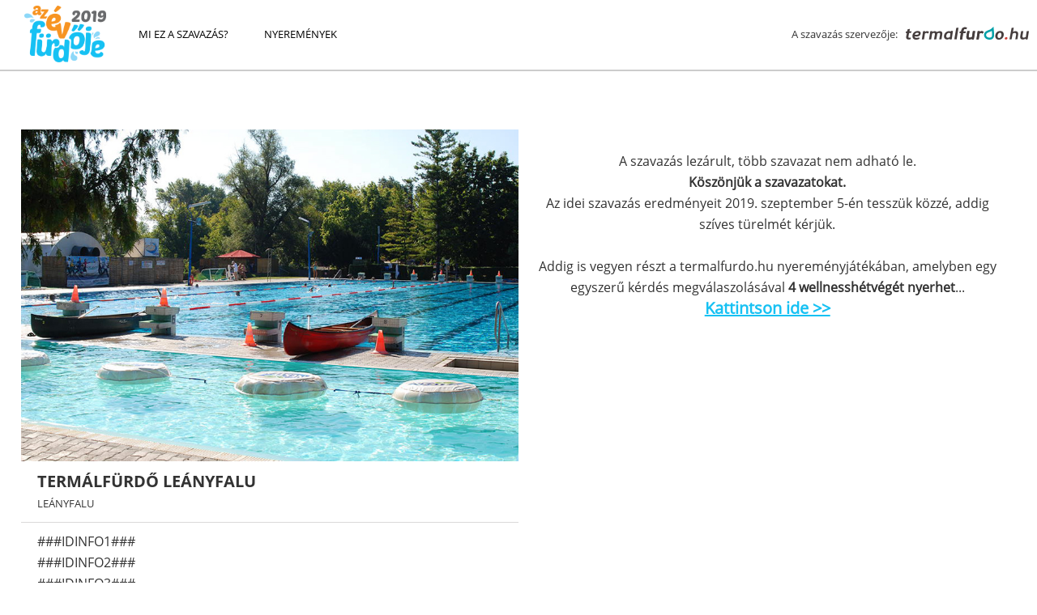

--- FILE ---
content_type: text/html
request_url: https://azevfurdoje.hu/szavazok/termalfurdo-leanyfalu-112
body_size: 5585
content:
<!doctype html>
<html>
<head>
<meta charset="utf-8">
<meta name="viewport" content="width=device-width, initial-scale=1, maximum-scale=1">
<link rel="image_src" href="https://azevfurdoje.hu/images/facebook-shareimage.jpg" />
<link rel="shortcut icon" href="favicon.ico" type="image/x-icon">
<link rel="icon" href="/favicon.ico" type="image/x-icon">
<title>Legyen a Termálfürdő Leányfalu A Helyiek Kedvenc Fürdője - szavazzon! Az Év Fürdője 2019</title>
<meta name="description" content="Szavazzon, hogy a Termálfürdő Leányfalu legyen A Helyiek Kedvenc Fürdője. Segítse kedvenc fürdőjét és nyerje meg az értékes nyeremények egyikét!"/>
<link rel="canonical" href="https://azevfurdoje.hu/szavazok/termalfurdo-leanyfalu-112" />
<link rel="stylesheet" href="//code.jquery.com/ui/1.11.4/themes/smoothness/jquery-ui.css">
<link href="/css/azevfurdoje.css" rel="stylesheet" type="text/css">
<link href="/css/responsive.css" rel="stylesheet" type="text/css">
<link href="/css/animate.css" rel="stylesheet" type="text/css">
<link rel="stylesheet" href="/lightbox/vlightbox1.css" type="text/css" />
<link rel="stylesheet" href="/lightbox/visuallightbox.css" type="text/css" media="screen" />
<link rel="stylesheet" href="https://maxcdn.bootstrapcdn.com/font-awesome/4.7.0/css/font-awesome.min.css">
<meta property="og:title" content="Szavazzon Ön is augusztus 31-ig a Termálfürdő Leányfalura és nyerjen wellness hétvégéket vagy fürdőbelépőket!"/>
<meta property="og:description" content="A szavazók wellness hétvégét, fürdőbelépőket nyerhetnek. Szavazzon a kedvencére és nyerjen!"/>
<meta property="og:image" content="https://azevfurdoje.hu/images/fb/112.jpg?1768905290"/>
<meta property="og:type" content="website" />
<meta property="og:site_name" content="azevfurdoje.hu" />
<meta property="og:url" content="https://azevfurdoje.hu/szavazok/termalfurdo-leanyfalu-112" />
<meta property="fb:app_id" content="856692497789970" />
<meta name="p:domain_verify" content="7d1964ac9ac7e7c73249c16d17f99fec"/>
<script src="/js/jquery-1.11.2.min.js"></script>
<script src="//code.jquery.com/ui/1.11.4/jquery-ui.js"></script>
<script src="/js/jquery.easing.min.js"></script>
<script src="/js/parallaxbg.js" type="text/javascript"></script>
<script src="/js/viewportchecker.js" type="text/javascript"></script>
<script src="/js/jquery.scrollUp.min.js" type="text/javascript"></script>
<script src="/lightbox/visuallightbox.js" type="text/javascript"></script>
<script src="/lightbox/vlbdata1.js"  type="text/javascript"></script>
<script src="/js/common.js" type="text/javascript"></script>
<script>
  (function(i,s,o,g,r,a,m){i['GoogleAnalyticsObject']=r;i[r]=i[r]||function(){
  (i[r].q=i[r].q||[]).push(arguments)},i[r].l=1*new Date();a=s.createElement(o),
  m=s.getElementsByTagName(o)[0];a.async=1;a.src=g;m.parentNode.insertBefore(a,m)
  })(window,document,'script','//www.google-analytics.com/analytics.js','ga');
  ga('create', 'UA-63307727-1', 'auto');
  ga('require', 'displayfeatures');
  ga('send', 'pageview');
</script>
<!-- Facebook Pixel Code -->
<script>
!function(f,b,e,v,n,t,s){if(f.fbq)return;n=f.fbq=function(){n.callMethod?
n.callMethod.apply(n,arguments):n.queue.push(arguments)};if(!f._fbq)f._fbq=n;
n.push=n;n.loaded=!0;n.version='2.0';n.queue=[];t=b.createElement(e);t.async=!0;
t.src=v;s=b.getElementsByTagName(e)[0];s.parentNode.insertBefore(t,s)}(window,
document,'script','https://connect.facebook.net/en_US/fbevents.js');
fbq('init', '256559047848070');
fbq('track', 'PageView');
</script>
<noscript><img height="1" width="1" style="display:none"
src="https://www.facebook.com/tr?id=256559047848070&ev=PageView&noscript=1"
/></noscript>
<!-- DO NOT MODIFY -->
<!-- End Facebook Pixel Code -->
<!-- Google Tag Manager -->
<script>(function(w,d,s,l,i){w[l]=w[l]||[];w[l].push({'gtm.start':
new Date().getTime(),event:'gtm.js'});var f=d.getElementsByTagName(s)[0],
j=d.createElement(s),dl=l!='dataLayer'?'&l='+l:'';j.async=true;j.src=
'https://www.googletagmanager.com/gtm.js?id='+i+dl;f.parentNode.insertBefore(j,f);
})(window,document,'script','dataLayer','GTM-PLX8D96');</script>
<!-- End Google Tag Manager -->
<script src="//www.googletagservices.com/tag/js/gpt.js"></script>
<script src="//headerbidding.services/files/hb.js"></script>
<script src="//headerbidding.services/files/azevfurdoje.js"></script>
<!-- Quantcast Choice. Consent Manager Tag v2.0 (for TCF 2.0) -->
<script type = "text/javascript" async=true> 
(function() {
	var host = window.location.hostname;
	var element = document.createElement('script');
	var firstScript = document.getElementsByTagName('script')[0];
	var url = 'https://quantcast.mgr.consensu.org'.concat('/choice/', 'K9RtsbQ4HASH8', '/', host, '/choice.js')
	var uspTries = 0;
	var uspTriesLimit = 3;
	element.async = true;
	element.type = 'text/javascript';
	element.src = url;
	firstScript.parentNode.insertBefore(element, firstScript);

	function makeStub() {
		var TCF_LOCATOR_NAME = '__tcfapiLocator';
		var queue = [];
		var win = window;
		var cmpFrame;

		function addFrame() {
			var doc = win.document;
			var otherCMP = !!(win.frames[TCF_LOCATOR_NAME]);
			if(!otherCMP) {
				if(doc.body) {
					var iframe = doc.createElement('iframe');
					iframe.style.cssText = 'display:none';
					iframe.name = TCF_LOCATOR_NAME;
					doc.body.appendChild(iframe);
				} else {
					setTimeout(addFrame, 5);
				}
			}
			return !otherCMP;
		}

		function tcfAPIHandler() {
			var gdprApplies;
			var args = arguments;
			if(!args.length) {
				return queue;
			} else if(args[0] === 'setGdprApplies') {
				if(args.length > 3 && args[2] === 2 && typeof args[3] === 'boolean') {
					gdprApplies = args[3];
					if(typeof args[2] === 'function') {
						args[2]('set', true);
					}
				}
			} else if(args[0] === 'ping') {
				var retr = {
					gdprApplies: gdprApplies,
					cmpLoaded: false,
					cmpStatus: 'stub'
				};
				if(typeof args[2] === 'function') {
					args[2](retr);
				}
			} else {
				queue.push(args);
			}
		}

		function postMessageEventHandler(event) {
			var msgIsString = typeof event.data === 'string';
			var json = {};
			try {
				if(msgIsString) {
					json = JSON.parse(event.data);
				} else {
					json = event.data;
				}
			} catch(ignore) {}
			var payload = json.__tcfapiCall;
			if(payload) {
				window.__tcfapi(payload.command, payload.version, function(retValue, success) {
					var returnMsg = {
						__tcfapiReturn: {
							returnValue: retValue,
							success: success,
							callId: payload.callId
						}
					};
					if(msgIsString) {
						returnMsg = JSON.stringify(returnMsg);
					}
					event.source.postMessage(returnMsg, '*');
				}, payload.parameter);
			}
		}
		while(win) {
			try {
				if(win.frames[TCF_LOCATOR_NAME]) {
					cmpFrame = win;
					break;
				}
			} catch(ignore) {}
			if(win === window.top) {
				break;
			}
			win = win.parent;
		}
		if(!cmpFrame) {
			addFrame();
			win.__tcfapi = tcfAPIHandler;
			win.addEventListener('message', postMessageEventHandler, false);
		}
	};
	makeStub();
	var uspStubFunction = function() {
		var arg = arguments;
		if(typeof window.__uspapi !== uspStubFunction) {
			setTimeout(function() {
				if(typeof window.__uspapi !== 'undefined') {
					window.__uspapi.apply(window.__uspapi, arg);
				}
			}, 500);
		}
	};
	var checkIfUspIsReady = function() {
		uspTries++;
		if(window.__uspapi === uspStubFunction && uspTries < uspTriesLimit) {
			console.warn('USP is not accessible');
		} else {
			clearInterval(uspInterval);
		}
	};
	if(typeof window.__uspapi === 'undefined') {
		window.__uspapi = uspStubFunction;
		var uspInterval = setInterval(checkIfUspIsReady, 6000);
	}
})(); 
</script>
<!-- End Quantcast Choice. Consent Manager Tag v2.0 (for TCF 2.0) -->
</head>

<body>
<!-- Google Tag Manager (noscript) -->
<noscript><iframe src="https://www.googletagmanager.com/ns.html?id=GTM-PLX8D96"
height="0" width="0" style="display:none;visibility:hidden"></iframe></noscript>
<!-- End Google Tag Manager (noscript) -->
<a id="scrollUp" href="#top" title="" style="position: fixed; z-index: 2147483647;"></a>
<div id="fb-root"></div>
<script>(function(d, s, id) {
  var js, fjs = d.getElementsByTagName(s)[0];
  if (d.getElementById(id)) return;
  js = d.createElement(s); js.id = id;
  js.src = "//connect.facebook.net/hu_HU/sdk.js#xfbml=1&version=v2.6&appId=856692497789970";
  fjs.parentNode.insertBefore(js, fjs);
}(document, 'script', 'facebook-jssdk'));</script>
<header>

<nav><div class="navinner">
	<div class="menu"><div class="headerlogo"><img src="/images/azevfurdoje_logo_2019_curve.png" height="70" alt="Az Év Fürdője"></div><a href="/mi-ez-a-szavazas" title="Mi ez a szavazás?">Mi ez a szavazás?</a> <a href="/nyeremenyek" title="Nyeremények?">Nyeremények</a> </div><div class="headright"><div class="szervezo"></div><div class="szervezo"><span>A szavazás szervezője:</span><div class="headerlogo"><img src="/images/termalfurdo-logo.png" width="152" height="43" alt="termalfurdo.hu"></div></div></div></div></nav><div class="opener"  title="Menü"><div><span></span><span></span><span></span></div></div>


</header><!-------------------fürdő------------->
<section class="content furdo">
<div class="block ">
<div class="furdo-left">
  <a href="/szavazok-urlap/termalfurdo-leanyfalu-112"><img src="https://www.termalfurdo.hu/upload/images/Galeria/furdo/termalfurdo_leanyfalu/leanyfalu_termalfurdo_8.jpg" alt="" title="" class="bigimg"></a>  
  <div class="desktop"><div class="line">
  <h3>Termálfürdő Leányfalu</h3>
  <span>Leányfalu</span></div>
  <div class="line"><div>###IDINFO1###<br />
###IDINFO2###<br />
###IDINFO3###<br />
###IDINFO4###<br />
A Duna partj&aacute;n kialak&iacute;tott strand, a Term&aacute;lf&uuml;rdő Le&aacute;nyfalu &aacute;rnyat ad&oacute; ősf&aacute;kkal &eacute;s nagy, szabad z&ouml;ldter&uuml;letekkel eg&eacute;sz &eacute;vben v&aacute;rja a napim&aacute;d&oacute;kat &eacute;s a f&uuml;rdőzőket is.</div>
</div>
<div class="line">
<a href="https://www.termalfurdo.hu/furdo/termalfurdo-leanyfalu-112" title="Fürdő leírása" target="_blank"><img src="/images/ikon_i_nagy.png" width="40" height="40" alt="Fürdő leírása">fürdő leírása</a></div>
<div class="line">
<div class="fb-like" data-href="https://azevfurdoje.hu/szavazok/termalfurdo-leanyfalu-112" data-layout="button_count" data-action="like" data-show-faces="false" data-share="true"></div>
&nbsp;&nbsp;<a data-pin-do="buttonFollow" href="https://www.pinterest.com/azevfurdojehu/">azevfurdoje.hu </a>
</div></div>

</div><div class="furdo-right mobil">
				
							<br>
				A szavazás lezárult, több szavazat nem adható le.<br>
				<strong>Köszönjük a szavazatokat.</strong><br>
				Az idei szavazás eredményeit 2019. szeptember 5-én tesszük közzé, addig szíves türelmét kérjük.<br><br>
				Addig is vegyen részt a termalfurdo.hu nyereményjátékában, amelyben egy egyszerű kérdés megválaszolásával <strong>4 wellnesshétvégét nyerhet</strong>...<br>
				<a href="https://landing.termalfurdo.hu/multi-nyar/?utm_source=azevfurdoje&utm_medium=szavazo-oldal-zaras-utan" style="text-decoration:underline; color: #16c1f3; font-size: 20px" target="_blank"><strong>Kattintson ide >></strong></a>
					
	


</div><div class="furdo-right desktop">

				<br>
				A szavazás lezárult, több szavazat nem adható le.<br>
				<strong>Köszönjük a szavazatokat.</strong><br>
				Az idei szavazás eredményeit 2019. szeptember 5-én tesszük közzé, addig szíves türelmét kérjük.<br><br>
				Addig is vegyen részt a termalfurdo.hu nyereményjátékában, amelyben egy egyszerű kérdés megválaszolásával <strong>4 wellnesshétvégét nyerhet</strong>...<br>
				<a href="https://landing.termalfurdo.hu/multi-nyar/?utm_source=azevfurdoje&utm_medium=szavazo-oldal-zaras-utan" style="text-decoration:underline; color: #16c1f3; font-size: 20px" target="_blank"><strong>Kattintson ide >></strong></a>
				


<br>



</div>
<div class="clear"></div>
</div>
<script type="text/javascript" async defer src="//assets.pinterest.com/js/pinit.js"></script>
<script type="text/javascript">
(function(d){
    var f = d.getElementsByTagName('SCRIPT')[0], p = d.createElement('SCRIPT');
    p.type = 'text/javascript';
    p.async = true;
    p.src = '//assets.pinterest.com/js/pinit.js';
	p.setAttribute('data-pin-hover', true);
    f.parentNode.insertBefore(p, f);
}(document));
</script>
</section>
<!-------------------fürdő end------------->
<!-------főnyeremények---------------->
		
   <div id="nyeremenyek"></div>
  <section class="content" >
  <section class="block">
   

  <h3>Főnyeremény</h3>
	
    <div class="fonyeremenyek">
    
        <div class="fonyeremeny">
    <img src="https://azevfurdoje.hu/images/nyeremeny/4/elixir_logoval_1.jpg" width="760" height="506" alt="Elixir Hotel - Az egészség esszenciája" nopin="nopin">    <div>Elixir Hotel - Az egészség esszenciája</div>
    <div class="nyeremeny_szoveg"><p>2 fő r&eacute;sz&eacute;re sz&oacute;l&oacute; 2 &eacute;jszak&aacute;s wellness utalv&aacute;ny. A 2018-ban Az &Eacute;v F&uuml;rdőj&eacute;v&eacute; v&aacute;lasztott&nbsp;Szent Erzs&eacute;bet M&oacute;rahalmi Gy&oacute;gyf&uuml;rdővel &ouml;ssze&eacute;p&uuml;lt&nbsp;hotel k&ouml;zvetlen &eacute;s fedett &aacute;tj&aacute;r&aacute;st biztos&iacute;t a hotel vend&eacute;gei r&eacute;sz&eacute;re.</p>
</div>
	<div class="nyeremeny_szoveg"><p><strong>Nyertes:</strong></p>

<p>
<p>Nagy Ferencn&eacute;, a Zalakarosi F&uuml;rdőre&nbsp;2019.07.04&nbsp; 20:18-kor leadott szavazat&aacute;val</p>
</p>
</div>    </div>
	    <div class="fonyeremeny">
    <img src="https://azevfurdoje.hu/images/nyeremeny/29/hero7_white_hatulrol_900x600_1.jpg" width="760" height="506" alt="GoPro Hero7 White akciókamera" nopin="nopin">    <div>GoPro Hero7 White akciókamera</div>
    <div class="nyeremeny_szoveg"><p>A leg&uacute;jabb, v&iacute;z&aacute;ll&oacute; GoPro akci&oacute;kamer&aacute;t a MyActionCam aj&aacute;nlotta fel.</p>
</div>
	<div class="nyeremeny_szoveg"><p>
<p><strong>Nyertes:&nbsp;</strong></p>

<p>Albert Anita a Gyulai V&aacute;rf&uuml;rdőre&nbsp;2019.08.13&nbsp; 22:12-kor leadott szavazat&aacute;val</p>
</p>
</div>    </div>
	    <div class="fonyeremeny">
    <img src="https://azevfurdoje.hu/images/nyeremeny/28/termalfurdo_hotel_corvus_aqua_1_1.jpg" width="760" height="506" alt="Corvus Hotel Aqua" nopin="nopin">    <div>Corvus Hotel Aqua</div>
    <div class="nyeremeny_szoveg"><p>2 fő r&eacute;sz&eacute;re 2 &eacute;jszak&aacute;ra sz&oacute;l&oacute; utalv&aacute;ny a 2018-ban Az &Eacute;v Felt&ouml;rekvő F&uuml;rdője d&iacute;jat elnyert Orosh&aacute;za-Gyop&aacute;rosf&uuml;rdő Gy&oacute;gy-, Park- &eacute;s &Eacute;lm&eacute;nyf&uuml;rdő mellett.</p>
</div>
	<div class="nyeremeny_szoveg"><p>
<p><strong>Nyertes:</strong></p>

<p>Csehi Eszter a<strong>&nbsp;</strong>Jonatherm&aacute;l Gy&oacute;gy- &eacute;s &Eacute;lm&eacute;nyf&uuml;rdőre&nbsp;2019.08.26&nbsp; 8:08-kor leadott szavazat&aacute;val</p>
</p>
</div>    </div>
	    
    
    </div>
		</section></section> 
<!-------főnyeremények end---------------->


 <!-------további nyeremények---------------->

  <section class="content tovabbi">
  <section class="block">


    <h4>További nyeremények</h4>
      <div class="nyeremenyek">
   
        <div class="nyeremeny">
    <img src="https://azevfurdoje.hu/images/nyeremeny/10/morahalom2_1.jpg" width="411" height="274"  alt="Belépőjegyek a Mórahalmi Gyógyfürdőbe" nopin="nopin">    <div>Belépőjegyek a Mórahalmi Gyógyfürdőbe</div>
    <div class="nyeremeny_szoveg"><p>3 x 4 db bel&eacute;pő a <strong>2018-as&nbsp;&Eacute;v&nbsp;F&uuml;rdőj&eacute;be</strong>.</p>
</div>
	<div class="nyeremeny_szoveg"><p><strong>Nyertesek:</strong></p>

<p>Barta Istv&aacute;n a Gyulai V&aacute;rf&uuml;rdőre&nbsp;2019.08.13&nbsp; 14:58-kor leadott szavazat&aacute;val</p>

<p>Nagy J&oacute;zsef az Orfű Aquaparkra&nbsp;2019.08.16&nbsp; 6:20-kor leadott szavazat&aacute;val</p>

<p>Siposn&eacute; Szalay Ibolya a Bonyh&aacute;di Term&aacute;lf&uuml;rdőre&nbsp;2019.08.27&nbsp; 10:37-kor leadott szavazat&aacute;val</p>
</div>    </div>
        
   </div>
            	    </section></section>
<!-------további nyeremények end---------------->



 <!-------további nyeremények---------------->
  <section class="content tovabbi">
  <section class="block" style="margin-top:0 !important;" id="megosztok">
        
        		
    </section></section>
	    <!-------további nyeremények end----------------><div style="text-align:center;">

<a href="/szavazok-urlap/termalfurdo-leanyfalu-112" class="bluebutton">Szavazok</a>
</div><script defer src="https://static.cloudflareinsights.com/beacon.min.js/vcd15cbe7772f49c399c6a5babf22c1241717689176015" integrity="sha512-ZpsOmlRQV6y907TI0dKBHq9Md29nnaEIPlkf84rnaERnq6zvWvPUqr2ft8M1aS28oN72PdrCzSjY4U6VaAw1EQ==" data-cf-beacon='{"version":"2024.11.0","token":"2027d8c00d6a494983c697c4f1744a03","r":1,"server_timing":{"name":{"cfCacheStatus":true,"cfEdge":true,"cfExtPri":true,"cfL4":true,"cfOrigin":true,"cfSpeedBrain":true},"location_startswith":null}}' crossorigin="anonymous"></script>


--- FILE ---
content_type: text/css
request_url: https://azevfurdoje.hu/css/azevfurdoje.css
body_size: 6199
content:
@charset "utf-8";
/**
    * html5doctor.com Reset Stylesheet v1.6.1 (http://html5doctor.com/html-5-reset-stylesheet/)
    * Richard Clark (http://richclarkdesign.com)
    * http://cssreset.com
    */
html, body, div, span, object, iframe, h1, h2, h3, h4, h5, h6, p, blockquote, pre, abbr, address, cite, code, del, dfn, em, img, ins, kbd, q, samp, small, strong, sub, sup, var, b, i, dl, dt, dd, ol, ul, li, fieldset, form, label, legend, table, caption, tbody, tfoot, thead, tr, th, td, article, aside, canvas, details, figcaption, figure, footer, header, hgroup, menu, nav, section, summary, time, mark, audio, video {
	margin: 0;
	padding: 0;
	border: 0;
	outline: 0;
	font-size: 100%;
	vertical-align: baseline;
	background: transparent;
}
sup {
	vertical-align: top;
	font-size: 60%;
}
body {
	line-height: 1;
	color: #333;
}
article, aside, details, figcaption, figure, footer, header, hgroup, menu, nav, section {
	display: block;
}
nav ul {
	list-style: none;
}
blockquote, q {
	quotes: none;
}
blockquote:before, blockquote:after, q:before, q:after {
	content: '';
	content: none;
}
a {
	margin: 0;
	padding: 0;
	font-size: 100%;
	vertical-align: baseline;
	background: transparent;
	text-decoration: none;
}
/* change colours to suit your needs */
ins {
	background-color: #ff9;
	color: #000;
	text-decoration: none;
}
/* change colours to suit your needs */
mark {
	background-color: #ff9;
	color: #000;
	font-style: italic;
	font-weight: bold;
}
del {
	text-decoration: line-through;
}
abbr[title], dfn[title] {
	border-bottom: 1px dotted;
	cursor: help;
}
table {
	border-collapse: collapse;
	border-spacing: 0;
}
/* change border colour to suit your needs */
hr {
	display: block;
	height: 1px;
	border: 0;
	border-top: 1px solid #cccccc;
	margin: 1em 0;
	padding: 0;
}
input, select {
	vertical-align: middle;
}
/*****************fontok***********************/
@font-face {
	font-family: 'open_sans';
	src: url('../fonts/opensans-regular.eot');
	src: url('../fonts/opensans-regular.eot?#iefix') format('embedded-opentype'), url('../fonts/opensans-regular.woff') format('woff'), url('../fonts/opensans-regular.ttf') format('truetype'), url('../fonts/opensans-regular.svg') format('svg');
	font-weight: normal;
	font-style: normal;
}
@font-face {
	font-family: 'open_sans_italic';
	src: url('../fonts/opensans-italic.eot');
	src: url('../fonts/opensans-italic.eot?#iefix') format('embedded-opentype'), url('../fonts/opensans-italic.woff') format('woff'), url('../fonts/opensans-italic.ttf') format('truetype'), url('../fonts/opensans-italic.svg') format('svg');
	font-weight: normal;
	font-style: italic;
}
@font-face {
	font-family: 'open_sans_bold';
	src: url('../fonts/opensans-bold.eot');
	src: url('../fonts/opensans-bold.eot?#iefix') format('embedded-opentype'), url('../fonts/opensans-bold.woff') format('woff'), url('../fonts/opensans-bold.ttf') format('truetype'), url('../fonts/opensans-bold.svg') format('svg');
	font-weight: bold;
	font-style: normal;
}
@font-face {
	font-family: 'open_sans_bolditalic';
	src: url('../fonts/opensans-bolditalic.eot');
	src: url('../fonts/opensans-bolditalic.eot?#iefix') format('embedded-opentype'), url('../fonts/opensans-bolditalic.woff') format('woff'), url('../fonts/opensans-bolditalic.ttf') format('truetype'), url('../fonts/opensans-bolditalic.svg') format('svg');
	font-weight: bold;
	font-style: italic;
}
/*****************fontok vége***********************/
html {
	overflow-x: hidden;
}
body {
	font-family: open_sans;
	overflow-x: hidden;
}
.main-image {
	background: url(../images/main-image.jpg) no-repeat top center;
	background-size: cover;
	display: table;
	width: 100%;
	text-align: center;
}
header nav {
	background-color: #ffffff;
	position: fixed;
	text-align: center;
	width: 100%;
	z-index: 1000;
	box-shadow: 0px 2px 0px rgba(0,0,0,.2);
}
header nav .navinner {
	max-width: 1303px;
	margin: 0 auto;
	display: table;
	width: 100%;
	padding: 7px 10px;
}
header nav .menu {
	display: table-cell;
	vertical-align: middle;
	text-align: left;
}
header nav .szervezo {
	font-size: 13px;
	display: inline-block;
	vertical-align: middle;
}
header nav .szervezo a, header nav .szervezo span, header nav .szervezo div {
	display: inline-block;
	vertical-align: middle;
}
header nav .szervezo a, header nav .szervezo div {
	margin-left: 10px;
}
header nav .szervezo div {
	margin-right: 20px;
}
header nav .headright {
	display: table-cell;
	vertical-align: middle;
	text-align: right;
}
header nav a {
	color: #000000;
	margin: 0 20px;
	font-size: 13px;
	text-transform: uppercase;
	transition: color .25s ease-in-out;
}
header nav a:hover {
	color: #16c1f3;
	transition: color .25s ease-in-out;
}
.main-image-elements {
	max-width: 900px;
	margin: 0 auto;
	display: table-cell;
	vertical-align: middle;
	/*	background-color:rgba(19,71,103,.2);*/
	background-color: rgba(0,0,0,.2);
}
.main-image-elements-inner {
	max-width: 900px;
	margin: 0 auto;
}
.topline {
	display: inline-block;
	height: 1px;
	background-color: #ffffff;
	width: 48.88%;
	vertical-align: middle;
}
.x {
	display: inline-block;
	width: 2.24%;
	text-align: center;
	vertical-align: middle;
	line-height: 0;
}
.topline-x {
	margin-bottom: 10px;
}
.main-image-text {
	padding: 20px 0;
	margin: 30px 0;
	display: block;
	line-height: normal;
	font-size: 30px;
	color: #fff;
	font-family: open_sans_bold;
	text-shadow: 2px 2px 0px rgba(0,0,0,.2);
	text-transform: none !important;
}
.main-image-text span {
	font-size: 20px;
	display: block;
	line-height: block;
}
.icons a {
	width: 119px;
	height: 119px;
	display: inline-block;
	border-radius: 100%;
	background-color: #16c1f3;
	vertical-align: top;
	font-family: open_sans_bold;
	font-size: 13px;
	text-transform: uppercase;
	color: #ffffff;
	box-sizing: border-box;
	padding-top: 23px;
	position: relative;
	transition: background-color .25s ease-in-out;
	margin: 0 46px;
}
.icons a:hover {
	background-color: #f79422;
	transition: background-color .25s ease-in-out;
}
.icons a .arowdown {
	position: absolute;
	bottom: 14px;
	left: 50px;
}
.icons a .icon {
	margin-bottom: 6px;
}
header .opener {
	position: fixed;
	z-index: 10000;
	height: 60px;
	right: 0;
	width: 55px;
	display: table;
	text-align: center;
	cursor: pointer;
	border: none !important;
	transition: background-color .25s ease-in-out;
	background: #f79422;
	display: none;
}
header .opener:hover {
	background-color: #ffffff !important;
	transition: background-color .25s ease-in-out;
}
header .opener div {
	display: table-cell;
	vertical-align: middle;
	background: none;
	margin: 0 auto;
	text-align: center;
	border: none !important;
}
header .opener div span {
	display: block;
	background-color: #000;
	height: 3px;
	width: 30px;
	margin: 0 auto;
	margin-bottom: 3px;
}
.content {
	display: table;
	width: 100%;
}
.cikkbelso {
	display: block;
}
.content .block {
	margin: 160px auto 80px auto;
	text-align: center;
	max-width: 1303px;
}
h1, h2, h3, h4 {
	font-weight: 100;
}
.p20 {
	padding:20px;}
.s20 {
	font-size:20px;
	}
.content h3 {
	font-size: 30px;
	text-transform: uppercase;
	margin-top: 50px;
	text-align: center;
	font-weight: 100;
}
.content .line h3 {
	text-align: left;
}
.content .block h3 a {
	color: #000000;
}
.furdo-right a {
	color: #000000;
}
.content .block h4 {
	font-size: 20px;
	text-transform: uppercase;
	margin-top: 50px
}
.content .block h5 {
	font-size: 13px;
	text-transform: uppercase;
	font-family: open_sans;
	margin: 0;
	font-weight: normal;
}
.content .block .szavazasmenete-ikons {
	width: 24.37%;
	display: inline-block;
	vertical-align: middle;
	height: 230px;
}
.content .block.contenttext .szavazasmenete-ikons {
	width: 31.77%;
	height: 180px;
}
.content .block .szavazasmenete-ikons img {
	width: 100%;
	height: auto;
}
.content .block .szavazasmenete-arrows {
	width: 0.84%;
	display: inline-block;
	vertical-align: middle;
}
.content .block .szavazasmenete-arrows img {
	width: 100%;
	height: auto;
}
.content .block .szavazasmenete {
	margin-top: 50px;
}
.content .block.contenttext .szavazasmenete {
	margin-top: 10px;
}
.visible {
	opacity: 1;
}
.hidden {
	opacity: 0;
}
.bluebutton {
	background-color: #16c1f3;
	color: #ffffff !important;
	display: inline-block;
	padding: 20px 70px;
	border-radius: 100px;
	border: none;
	font-size: 20px;
	text-transform: uppercase;
	font-family: open_sans_bold;
	margin: 80px 0;
	transition: background-color .25s ease-in-out;
	cursor: pointer;
}
.line .bluebutton {
	width: 100%;
	margin-top: 0 !important;
}
.graybutton {
	background-color: #f6f6f6;
	color: #717171 !important;
	display: inline-block;
	padding: 20px 70px;
	border-radius: 100px;
	border: none;
	font-size: 20px;
	text-transform: uppercase;
	font-family: open_sans_bold;
	margin: 80px 0;
	transition: background-color .25s ease-in-out;
	cursor: pointer;
}
.bluebutton:hover {
	transition: background-color .25s ease-in-out;
	background-color: #f79422;
}
.yellow {
	background-color: #f79422;
}
.yellow h3 {
	color: #ffffff;
}
.fonyeremenyek {
	margin-top: 50px;
}
.fonyeremenyek .fonyeremeny {
	/*width: 31.54%;*/
	width: 30.54%;
	margin-right: 2.69%;
	display: inline-block;
	vertical-align: top;
	color: #000;
	line-height: 26px;
}
.fonyeremenyek.yellow a {
	color: #fff;
}
.fonyeremenyek .fonyeremeny .idopont {
	font-size: 13px;
}
.fonyeremenyek .fonyeremeny img {
	width: 100%;
	height: auto;
	margin-bottom: 20px;
}
.fonyeremenyek .fonyeremeny div, .fonyeremenyek .fonyeremeny span {
	display: block;
}
.fonyeremenyek .fonyeremeny:last-of-type {
	margin-right: 0;
}
.fonyeremenyek .fonyeremeny div {
	font-family: open_sans_bold;
	font-size: 16px;
	text-transform: uppercase;
}
.fonyeremenyek .fonyeremeny div span {
	letter-spacing: 0;
	text-transform: none;
	font-size: 13px;
	font-family: open_sans;
}
.nyeremenyek {
	margin-top: 50px;
}
.nyeremenyek a, .nyeremenyek .nyeremeny {
	/*width: 17.848%;*/
	/*width: 16.848%;*/
	width: 14.848%;
	/*margin-right: 2.69%;*/
	margin-right: 1.0%;
	display: inline-block;
	vertical-align: top;
	color: #000;
	line-height: 20px;
}
.nyeremenyek a img, .nyeremenyek .nyeremeny img {
	width: 100%;
	height: auto;
	margin-bottom: 20px;
}
.nyeremenyek a div, .nyeremenyek a span, .nyeremenyek .nyeremeny div, .nyeremenyek .nyeremeny span {
	display: block;
}
.nyeremenyek a:last-of-type, .nyeremenyek .nyeremeny:last-of-type {
	margin-right: 0;
}
.nyeremenyek a div, .nyeremenyek .nyeremeny div {
	font-family: open_sans_bold;
	font-size: 14px;
	text-transform: uppercase;
}
.nyeremenyek a div span, .nyeremenyek .nyeremeny div span {
	letter-spacing: 0;
	text-transform: none;
	font-size: 13px;
	font-family: open_sans;
}
.nyeremenyek a div span.idopont, .nyeremenyek .nyeremeny div span.idopont {
	display: inline-block;
}
footer {
	border-top: 3px solid #16c1f3;
}
footer .content {
	display: block;
	min-height: 400px;
}
footer .footer-outer {
	padding: 20px;
	border-bottom: 1px solid #e5e6e6;
}
footer .footer-inner {
	max-width: 1303px;
	margin: 0 auto;
	display: table;
	width: 100%;
}
footer .footer-inner nav {
	display: table-cell;
	vertical-align: middle;
}
footer .footer-inner nav a {
	color: #000;
	font-size: 13px;
	margin-right: 20px;
}
footer .footer-inner nav a:hover {
	color: #16c1f3;
	transition: color .25s ease-in-out;
}
footer .footer-inner .social {
	float: right;
	display: table-cell;
	vertical-align: middle;
}
footer .footer-inner .social a {
	margin-left: 10px;
	display: inline-block;
}
.clear {
	clear: both;
}
.gray {
	background-color: #eff3f4;
}
.gray .sponsors {
	max-width: 1303px;
	margin: 0 auto;
	text-align: center;
	padding: 50px 0;
}
.gray .sponsors h5 {
	text-transform: uppercase;
	margin-bottom: 40px;
}
.gray .sponsors a, .gray .sponsors div {
	display: inline-block;
	margin: 10px;
}
.gray .sponsors a span, .gray .sponsors div span {
	display: block;
	color: #000000;
	text-align: center;
	font-size: 13px;
	margin-bottom: 10px;
	text-transform: uppercase;
}
.gray .sponsors.tamogatok a, .gray .sponsors.tamogatok div {
	width: 170px;
}
.bluearea {
	background-color: #16c1f3;
	margin-top: 61px;
	width: 100%;
	padding: 10px 0;
}
.bluearea .bluearea-inner {
	max-width: 1303px;
	margin: 0 auto;
	display: table;
	width: 100%;
}
.bluearea .text {
	color: #ffffff;
	font-family: open_sans_bold;
	font-size: 20px;
	text-transform: uppercase;
	text-align: right;
	width: 33%;
	display: table-cell;
	vertical-align: middle;
}
.center {
	text-align: center !important;
}
.bluearea .text.center {
	text-align: center;
	font-size: 28px;
	line-height: normal;
}
.bluearea .text.center span {
	font-size: 14px;
	display: block;
}
.bluearea .bluearea-inner a {
	display: table-cell;
	vertical-align: middle;
}
.bluearea .bluearea-inner .logo-little {
	width: 118px;
	height: auto;
}
.icons-and-search-inner {
	max-width: 760px;
	margin: 0 auto;
	text-align: center;
	margin-top: 30px;
}
.w760 {
	max-width: 760px !important;
	margin: 0 auto;
	text-align: center;
}
.w760 .bluebuttoncontainer {
	margin: 40px 0;
}
.w760 .bluebutton {
	margin: 10px 0;
}
.w760 a {
	color: #16c1f3;
}
.icons-and-search-inner span {
	display: block;
	margin-bottom: 50px;
}
.icons-and-search-inner a {
	display: inline-block;
	width: 33%;
	vertical-align: top;
	color: #000000;
	font-size: 13px;
	text-transform: uppercase;
	opacity: 1;
	transition: opacity .25s ease-in-out;
}
.icons-and-search-inner a:hover {
	opacity: .5;
	transition: opacity .25s ease-in-out;
}
.icons-and-search {
	background-color: rgba(19, 71, 103, 0.4);
}
.icons-and-search-inner a img {
	margin-bottom: 10px;
}
.searcher {
	margin-top: 50px;
	margin-bottom: 50px;
}
.furdok-searcher .searcher {
	/*margin:160px auto;*/
}
.searcher input[type="text"] {
	width: 75%;
	background-color: #f6f6f6;
	border: 1px solid #dbd9d9;
	box-sizing: border-box;
	padding: 23px;
	font-size: 16px;
	border-radius: 5px 0 0 5px;
	vertical-align: top;
}
.searcher input[type="submit"] {
	width: 25%;
	background: url(../images/searcher.png) no-repeat #16c1f3 center right 20%;
	border: none;
	padding: 23px;
	box-sizing: border-box;
	vertical-align: top;
	border-radius: 0px 5px 5px 0;
	color: #ffffff;
	font-size: 16px;
	cursor: pointer;
	transition: background-color .25s ease-in-out;
}
.searcher input[type="submit"]:hover {
	background-color: #f79422;
	transition: background-color .25s ease-in-out;
}
.gray2 {
	background-color: #f2f0f0;
	border-top: 1px solid #dbd9d9;
}
.top {
	display: table;
	width: 100%;
}
.top h4 {
	display: table-cell;
	margin-top: 0 !important;
	vertical-align: middle;
	width: 50%;
	text-align: left;
	font-size: 16px !important;
	color: #666666;
}
.top .rendezes {
	display: table-cell;
	vertical-align: middle;
	font-size: 14px;
	width: 50%;
	text-align: center;
}
.top .rendezes select {
	padding: 10px;
	border: 1px solid #e2e2e2;
	margin-left: 10px;
}
.box {
	width: 22.9825%;
	margin-right: 2.69%;
	display: inline-block;
	vertical-align: top;
	margin-bottom: 40px;
}
.box .imagecontainer a > img {
	position: absolute;
	width: 150%;
	height: auto;
	left: -25%;
	bottom: 0;
}
.box .imagecontainer {
	height: 266px;
	overflow: hidden;
	background-color: #FFF;
	border-bottom: 1px solid #dbd9d9;
	position: relative;
}
.box:nth-child(4n) {
	margin-right: 0;
}
.gray2 .block {
	margin-top: 20px;
}
.gray2 .blockfirst {
	margin: 20px 0
}
.gray2 .block .top {
	margin-bottom: 20px;
}
.gray2 .box .box-text {
	background-color: #ffffff;
	display: table;
	width: 100%;
	text-align: center;
}
.gray2 .box .box-text .title {
	min-height: 92px;
}
.gray2 .box .box-text h4 {
	margin-top: 20px;
	font-size: 20px;
	padding: 0 10px;
}
.gray2 .box .box-text h4 a {
	color: #000000;
}
.gray2 .box .box-text span {
	font-size: 13px;
}
.gray2 .box .box-text span.cat {
	color: #f79422;
}
.gray2 .box .box-text .buttons {
	border-top: 1px solid #dbd9d9;
	margin-top: 20px;
}
.gray2 .box .box-text .buttons .left {
	width: 68.85%;
	display: inline-block;
	vertical-align: middle;
	text-align: left;
	padding-left: 20px;
	box-sizing: border-box;
}
.gray2 .box .box-text .buttons .left > img {
	margin-right: 10px;
}
.gray2 .box .box-text .buttons .szavazok {
	width: 100%;
	display: inline-block;
	vertical-align: middle;
	background-color: #16c1f3;
	padding: 15px 0;
	color: #ffffff;
	text-transform: uppercase;
	font-family: open_sans_bold;
	font-size: 13px;
}
.gray2 .box .box-text .buttons .szavazok:hover {
	background-color: #f79422;
	transition: background-color .25s ease-in-out;
}
.furdo-left {
	width: 50%;
	float: left;
}
.furdo-right {
	width: 50%;
	float: right;
	box-sizing: border-box;
	padding: 0 20px;
	line-height: 26px;
}
.furdo-right h3 {
	font-family: open_sans_bold;
	font-size: 20px !important;
	margin-bottom: 20px;
}
.furdo-left .line {
	text-align: left;
	font-size: 16px;
	border-bottom: 1px solid #dbd9d9;
	padding: 10px 0;
	line-height: 26px;
}
.furdo-left .line:first-of-type h3 {
	font-family: open_sans_bold;
}
.furdo-left .line span {
	font-size: 13px;
	text-transform: uppercase;
}
.furdo-left .line h3 {
	margin-top: 0;
	font-size: 20px;
}
.furdo-left .bigimg {
	width: 100%;
	height: auto;
}
.furdo-left .line img {
	vertical-align: middle;
	margin-right: 10px;
}
.furdo-left .line a {
	font-size: 13px;
	text-transform: uppercase;
	color: #000000;
	font-family: open_sans_bold;
	transition: color .25s ease-in-out;
}
.furdo-left .line a:hover {
	transition: color .25s ease-in-out;
	color: #f79422;
}
.furdo {
	margin-bottom: 40px;
}
.furdo .cleft img {
	width: 100%;
	height: auto;
}
.furdo-right.mobil {
	display: none;
}
.l-bg {
	z-index: 10000000;
	width: 100%;
	height: 100%;
	position: fixed;
	background-color: #f2f0f0;
	display: table;
	padding: 4.5%;
	box-sizing: border-box;
	display: none;
	top: 0;
	overflow: scroll;
}
.l-bg .l-white {
	background-color: #ffffff;
	width: 100%;
	height: 100%;
	display: table-cell;
	vertical-align: middle;
	position: relative;
}
.l-bg .l-white .l-white-inner {
	text-align: center;
}
.l-white-inner h3 {
	font-family: open_sans;
	font-weight: normal;
	font-size: 26px;
	text-transform: uppercase;
	margin: 50px 0;
}
h3.big {
	font-family: open_sans;
	font-weight: normal;
	font-size: 26px;
	text-transform: uppercase;
	margin: 50px 0 20px 0;
}
.l-container {
	width: 63%;
	margin: 0 auto;
}
.w760 .l-container {
	width: 100%;
}
.l-container input[type="text"] {
	width: 100%;
	box-sizing: border-box;
	padding: 25px 20px;
	font-size: 16px;
	border-radius: 5px;
	border: 1px solid #dbd9d9;
	background-color: #f6f6f6;
	margin-bottom: 20px;
}
.l-container input[type="text"]:first-of-type {
	margin-right: 4%;
}
.l-container .line div {
	width: 48%;
	display: inline-block;
	vertical-align: top;
	text-align: left;
	position: relative;
}
.l-container .line div span {
	display: inline-block;
	max-width: 94%;
	vertical-align: top;
	font-size: 13px;
}
.l-container .line div span:first-of-type {
	margin-right: 2%;
}
.l-container .line div:first-of-type {
	margin-right: 4%;
	position: relative;
}
.l-container input[type="checkbox"] {
	margin: 0;
}
.l-container .bluebutton, .mobil .bluebutton {
	margin: 20px 0;
}
.l-container .line div span a {
	color: #16c1f3;
}
.l-container .line div span a:hover {
	color: #f79422;
}
.l-bg .l-white .close {
	position: absolute;
	right: 20px;
	top: 20px;
	cursor: pointer;
}
.l-container .line div.error {
	width: auto;
	margin: 0;
	position: absolute;
	top: -35px;
	left: 20px;
	background-color: rgba(255,0,0,.8);
	color: #ffffff;
	box-sizing: border-box;
	padding: 10px;
	border-radius: 10px 10px 10px 0;
}
.tovabbscroll {
	cursor: pointer;
	opacity: 1;
	transition: opacity .25s ease-in-out;
}
.tovabbscroll:hover {
	opacity: .5;
	transition: opacity .25s ease-in-out;
}
.tovabbscroll-inner {
	border-top: 1px solid #dbd9d9;
	border-bottom: 1px solid #dbd9d9;
	padding: 20px 0;
	color: #f79422;
	font-family: open_sans_bold;
	text-transform: uppercase;
}
.roundedbutton {
	margin-top: -20px;
}
.facebook {
	margin-top: 40px;
}
.facebook span {
	display: block;
	color: #3c5a99;
	font-size: 18px;
}
/*.w760 .facebookbutton {*/
.facebookbutton {
	background: url(../images/facebook-white.png) no-repeat 15px center #3c5a99;
	color: #ffffff !important;
	font-size: 20px;
	text-transform: uppercase;
	text-align: center;
	padding: 25px 50px;
	border-radius: 100px;
	box-sizing: border-box;
	min-width: 70%;
	display: inline-block;
	margin: 20px 0px;
	transition: background-color .25s ease-in-out;
	min-width: 70%;
	font-family: open_sans_bold
}
.facebookbutton:hover {
	background-color: #f79422;
	transition: background-color .25s ease-in-out;
}
.kileposzoveg {
	display: block;
}
.talalatok {
	text-align: left;
}
.link {
	color: #16c1f3;
	display: block;
	padding: 10px 0;
	border-top: 1px solid #dbd9d9;
	opacity: 1;
	transition: opacity .25s ease-in-out;
}
.link:hover {
	opacity: .5;
	transition: opacity .25s ease-in-out;
}
.contenttext {
	line-height: 26px;
}
.contenttext a {
	color: #16c1f3;
}
.contenttext a:hover {
	color: #000000;
}
.nyeremeny {
	margin-bottom: 0px;
}
.nyeremeny a {
	color: #000000;
}
.nyeremeny h2 {
	font-family: open_sans_bold;
	font-size: 20px;
	text-transform: uppercase;
	margin-top: 10px;
}
.nyeremeny h2 span {
	font-family: open_sans;
	text-transform: none;
	letter-spacing: 0;
	font-size: 16px;
	font-weight: normal
}
.idotartam {
	font-family: open_sans_bold;
	text-transform: uppercase;
}
.w760 ul {
	padding-left: 40px;
}
#scrollUp {
	bottom: 20px;
	right: 20px;
	background: #16c1f3 url(../images/arrow-up.png) no-repeat center center;
	width: 50px;
	height: 50px;
	display: none;
	transition: background-color .25s ease-in-out;
	border-radius: 100%;
	box-shadow: 0px 2px 0px rgba(0,0,0,.2);
	border: 2px solid #16c1f3;
}
#scrollUp:hover {
	transition: background-color .25s ease-in-out;
	background-color: #f79422;
}
.sline {
	display: inline-block;
	width: 48%;
	border: 1px solid #dbd9d9;
	box-sizing: border-box;
	padding: 23px;
	font-size: 16px;
	border-radius: 5px;
	vertical-align: top;
	margin-right: 2%;
	margin-bottom: 20px;
	transition: background-color .25s ease-in-out;
}
.sline:hover {
	transition: background-color .25s ease-in-out;
	background-color: #dbd9d9;
}
.sline:nth-of-type(2n) {
	margin-right: 0;
}
.sline a {
}
.sline span {
	font-size: 13px;
	color: #666666;
}
.kat {
	display: inline-block;
	width: 31%;
	margin: 0 1%;
	vertical-align: top;
	margin-top: 30px;
}
.kat.szavazasallas {
	width: 100%;
}
.kat.szavazasallas table {
	margin: 20px auto 0 auto;
	width: 50%;
}
.megye .kat.szavazasallas table {
	width: 70%;
}
.kat.szavazasallas td {
	text-align: left;
}
.kat td {
	text-align: center;
	padding: 10px;
	vertical-align: top;
	background-color: #FFF;
	border-bottom: 1px solid #f2f0f0;
	line-height: 20px;
	min-height: 150px;
}
.kat td span {
	font-size: 13px;
	color: #666666
}
.kat tr td:first-of-type div {
	background-color: #dbd9d9;
	padding: 5px;
	border-radius: 100%;
	width: 20px;
	height: 20px;
	text-align: center;
	color: #ffffff;
	font-weight: bold;
	vertical-align: middle;
}
.kat tr:nth-child(1) td:first-of-type div {
	background-color: rgba(22,193,243,1);
}
.kat tr:nth-child(2) td:first-of-type div {
	background-color: rgba(22,193,243,.9);
}
.kat tr:nth-child(3) td:first-of-type div {
	background-color: rgba(22,193,243,.8);
}
.kat tr:nth-child(4) td:first-of-type div {
	background-color: rgba(22,193,243,.7);
}
.kat tr:nth-child(5) td:first-of-type div {
	background-color: rgba(22,193,243,.6);
}
.kat .katikon {
	vertical-align: top;
	display: inline-block;
	color: #000000;
	font-size: 13px;
	text-transform: uppercase;
	height: 130px;
	line-height: normal;
}
.kat.szavazasallas .katikon {
	height: inherit;
}
.kat.szavazasallas h4 {
	margin-top: 20px;
}
.kat.szavazasallas span {
	color: #666666;
}
.kat.szavazasallas .ny {
	border-bottom: 1px solid #dbd9d9;
	width: 50%;
	margin: 0 auto 40px auto;
	padding-bottom: 40px;
}
.kat.szavazasallas .ny a {
	color: #000000;
}
.kat.szavazasallas .ny:last-of-type {
	border-bottom: none;
}
.yellow h2 {
	color: #fff;
	font-size: 40px;
	text-transform: uppercase;
	margin-bottom: 40px;
}
.content.yellow .block h4 {
	margin-top: 0;
	font-size: 22px;
	margin-top: 10px;
}
.nyeremenyek.nyertesek a {
	display: block;
	width: 50%;
	text-align: left;
	margin: 0 auto;
	color: #666;
	border-bottom: 1px solid #dbd9d9;
	margin-bottom: 20px;
}
.nyeremenyek.nyertesek a:last-of-type {
	border: none;
}
.nyeremenyek.nyertesek a h4 {
	color: #000;
	margin-top: 20px;
	font-family: open_sans_bold;
	margin-bottom: 5px;
}
.nyeremenyek.nyertesek a:last-of-type h4 {
	font-size: 13px;
}
.nyeremenyek.nyertesek a:last-of-type h4 span {
	display: inline-block;
	margin-right: 5px;
}
.nyeremenyek.nyertesek a img {
	width: auto;
	height: auto;
	max-width: 50%;
	display: inline-block;
	vertical-align: top;
}
.nyeremenyek.nyertesek a div {
	display: inline-block;
	vertical-align: top;
	max-width: 48%;
	padding-left: 2%;
	padding-top: 20px;
	box-sizing: border-box;
	font-family: open_sans;
}
.nyeremenyek.nyertesek a div.full {
	max-width: 100%;
	width: 100%;
	display: block;
	padding: 0;
}
.tovabbi .bluebutton {
	margin: 10px;
}
.nyeremenyek.nyertesek a td, .nyeremenyek.nyertesek a th {
	padding: 5px;
	text-transform: none;
	color: #000;
	border-bottom: 1px solid #cccccc;
}
.nyeremenyek.nyertesek a tr:last-of-type td {
	border: none;
}
.nyeremenyek.nyertesek a tr td:first-of-type {
	font-weight: bold;
}
.headerlogo {
	display: inline-block;
	vertical-align: middle;
	margin:0 20px;
}
.aleft {
	text-align: left;
}
.sk a.title {
	font-size: 26px;
}
.content .cleft h3 {
	text-align: left;
	margin-top: 0;
	line-height: normal;
}
.iblock {
	display: inline-block;
}
.dblock {
	display: block;
}
.vtop {
	vertical-align: top;
}
.vmiddle {
	vertical-align: middle;
}
.cleft {
	width: 70%;
}
.cright {
	width: 30%;
}
.share {
	margin-bottom: 20px;
}
.adv, .kapcscikk {
	display: block;
	max-width: 300px;
	margin: 0 auto 30px auto;
	line-height: 0;
	border-radius: 5px;
	overflow: hidden;
}
.kapcscikk:hover div {
	border-color: #16c1f3;
	transition: border-color .25s ease-in-out;
}
.adv img, .kapcscikk img {
	width: 100%;
	height: auto;
}
.adv div {
	padding: 40px;
	background-color: #f79422;
	color: #fff;
	line-height: normal;
}
.kapcscikk > div {
	padding: 10px;
	line-height: 22px;
	border: 1px solid #ddd;
	border-top: none;
	border-radius: 0 0 5px 5px;
	color: #000;
	font-size: 14px;
	transition: border-color .25s ease-in-out;
}
.kapcscikk div span {
	font-size: 18px;
	display: block;
	margin-bottom: 10px;
}
.share-kilepo {
 width:
}
.share-kilepo .sb {
	width: 70px;
	height: 70px;
	background: #16c1f3;
	border: none;
	text-align: center;
	border-radius: 100%;
	display: inline-table;
	cursor: pointer;
	vertical-align: middle;
	margin: 0 20px;
}
.share-kilepo .sb:hover {
	background-color: #f79422;
	transition: background-color .25s ease-in-out;
}
.share-kilepo .sb span {
	display: table-cell;
	vertical-align: middle;
	padding: 0;
	background: none;
}
.ui-widget-content {
	border: none;
}
.ui-widget-overlay {
	background: #000;
	opacity: .6;
}
.ui-dialog-titlebar {
	background: none;
	border: none;
}
.ui-state-default, .ui-widget-content .ui-state-default, .ui-widget-header .ui-state-default {
	background: none;
	border: none;
}
.ui-dialog .ui-dialog-content {
	overflow: hidden;
}
.ui-widget-content input[type="text"] {
	width: 100%;
	box-sizing: border-box;
	padding: 25px 20px;
	font-size: 16px;
	border-radius: 5px;
	border: 1px solid #dbd9d9;
	background-color: #f6f6f6;
	margin-bottom: 20px;
}
.ui-widget-content .bluebutton {
	margin-top: 0px;
	width: 100%;
}
.cright .title {
	font-size: 20px;
	text-align: center;
	border-top: 1px solid #ddd;
	border-bottom: 1px solid #ddd;
	padding: 10px 0;
	margin: 0 auto 30px auto;
	max-width: 300px;
}
.skmenu {
	width: 300px;
	margin: 0 auto;
}
.bluebg {
	background-color: #16c1f3;
	display: block;
	width: 300px;
	text-align: center;
	margin-bottom: 10px;
	color: #fff !important;
	padding: 10px 0;
	border-radius: 5px;
	transition: background-color .25s ease-in-out;
}
.bluebg:hover {
	background-color: #f79422 !important;
	transition: background-color .25s ease-in-out;
}
.half {
	width: 50%;
}
.valign-top {
	vertical-align: top;
}
.searcher-container {
	background: url(../images/kereso-bg.jpg) no-repeat;
	background-size: cover;
	background-position: top center;
}
.mobil-banner {
	display: none;
}
.mobil-banner img {
	width: 100% !important;
	height: auto !important;
}
.tovabbi .block {
	margin-top: 80px;
}
.tovabbiemail {
	display: none;
}
.ui-menu .ui-menu-item {
	padding: 10px;
	font-size: 14px;
}
.ui-menu-item:nth-of-type(2n) {
	background-color: #eee;
}
.ui-menu-item:nth-of-type(2n+1) {
	background-color: #ddd;
}
.ui-state-hover, .ui-widget-content .ui-state-hover, .ui-widget-header .ui-state-hover, .ui-state-focus, .ui-widget-content .ui-state-focus, .ui-widget-header .ui-state-focus {
	background: #16c1f3;
	color: #fff;
}
.furdo .goAdverticum a {
	display: inline-block;
}
.goAdverticum a::after {
	color: #aaa;
	content: "Hírdetés";
	display: block;
	font-size: 12px;
	height: 20px;
	right: 0;
	text-align: right;
	text-decoration: none;
	width: inherit;
	line-height: normal;
}
.keresesutan .content .block, .tovabbinyertesek.content .block {
	margin: 80px auto 20px auto;
}
.yellow.content .block, .no160margin .block{
		margin: 80px auto;
		}
.nomargin {
	margin:0 !important;
	}
.keresesutan .content h3 {
	/*font-size: 20px;*/
	margin-bottom:20px !important;
}
.keresesutan .icons-and-search {
	background: #dededa;
}
.keresesutan .main-image-text {
	color: #444;
	text-shadow: none;
	font-family: 'open_sans';
}
.content .block.nomargin {
	margin-top: 120px;
}
figure {
	font-family: aleo-italic;
	font-size: 13px;
	position:relative;
}
figure .galery {
	position: absolute;
	right: 10px;
	bottom: 12px;
	margin-bottom:0 !important;
}
figure .galery div {
	margin-bottom:0 !important;}
figure .galery .galery-icon{
	margin-bottom:0 !important;
	background-color:#cf3734;
	border-radius:100%;
	overflow:hidden;
	}
	
figure .galery .galery-text{
	position:absolute;
	right:70px;
	bottom:15px;
	width:120px;
	text-align:right;
	opacity:0;
	}
figure .galery .galery-text div {
	display:inline-block;
	vertical-align:middle;
	}	
figure .galery .arrow{
	width: 0; 
	height: 0; 
	border-top: 5px solid transparent;
	border-bottom: 5px solid transparent;
	border-left: 5px solid #000;
	}
.galery-text > div:first-child {
	background: #000 none repeat scroll 0 0;
    box-sizing: border-box;
    height: 25px;
    line-height: 25px;
    list-style: outside none normal;
    padding: 0 20px;
	color:#fdeddc;
	border-radius:3px;
	}
	
.vlightbox1:hover .galery-text{
	opacity:1;
	right:55px;
	transition: all .15s ease-in-out;}
figure a {
	display: inline-block;
	position: relative;
	line-height: 0;
}

.boxlink {
	-webkit-box-shadow: 3px -1px 0px 0px rgba(0,0,0,0.1);
	-moz-box-shadow: 3px -1px 0px 0px rgba(0,0,0,0.1);
	box-shadow: 3px -1px 0px 0px rgba(0,0,0,0.1);
	position:relative;
}

.boxlink img{
	position:absolute;
	top:-1px;
	left:50%;
	margin-left:-10px;
	width: inherit !important;
	height:inherit !important;
}
.centerblock {
	margin:0 auto;
	}
	
table.border {
	border: 1px solid #000 !important;
}
table.border tr {
	border: 1px solid #000 !important;
}
table.border td {
	border: 1px solid #000 !important;
	padding: 5px;
}
.nyeremeny_szoveg {
	font-family: open_sans !important;
	display: block !important;
	color: #000000 !important;
	text-align: center !important;
	font-size: 13px !important;
	text-transform:none !important;
	font-weight:normal !important;
}



.szezonalis-lista .box.half {
		width: 30.11%;
}

.content .szezonalis-lista .box.half.szezonalis h3 {
	font-size:16px !important;
	line-height:1.6em !important;
	font-weight:700;
}
		
.box.half:last-of-type {
	margin-right: 0;
}
.szezonalis.half:last-of-type {
	margin-right: 4.835%;
	}
.szezonalis-lista .half.szezonalis:nth-of-type(3n){
	margin-right:0;}
	
	
	
.bluebutton2 {
	background-color: #16c1f3;
	color: #ffffff !important;
	display: inline-block;
	padding: 10px 17px;
	border-radius: 100px;
	border: none;
	font-size: 16px;
	text-transform: uppercase;
	font-family: open_sans_bold;
	/*margin: 80px 0;*/
	transition: background-color .25s ease-in-out;
	cursor: pointer;
}
.bluebutton2:hover {
	transition: background-color .25s ease-in-out;
	background-color: #f79422;
}

.map-search-icon{
	cursor:pointer;}
.map-search-icon .title {
	margin-bottom:5px;
	}	
/*	
.map-search-icon .title:after{
	background-color:#fff;
}
*/
.keresesutan .map-search-icon .title {
	color:#444;
}

.map-search-icon .title img {
	margin:-25px 10px 0px 0;
	display:inline-block;
	}
 .title {
	 text-align:center;
	 font-family:open_sans;
	 font-size:32px;
	 margin-bottom:32px;
	 line-height:30px;
	 color:#FFF;
	 }
/*
 .title:after{
	 content:" ";
	 height:2px;
	 width:60px;
	 background-color:#51585b;
	 display:block;
	 margin:10px auto 0 auto;
 }
*/
.map {
	position:relative;
	width:100%;

	/*display:none;*/
	}
.map .closer{
	position: absolute;
	top:-25px;
	right:-25px;
	width:50px;
	height:50px;
	background-color:#f0554f;
	border-radius:100%;
	line-height:50px;
	text-align:center;
-webkit-box-shadow: 3px 3px 0px 0px rgba(0,0,0,0.5);
-moz-box-shadow: 3px 3px 0px 0px rgba(0,0,0,0.5);
box-shadow: 3px 3px 0px 0px rgba(0,0,0,0.5);
transition: background-color  0.25s ease-in-out 0s color  0.25s ease-in-out 0s;
cursor:pointer;
color:#fff;
z-index:1002;
}
.map .closer:hover{
	background-color:#fff;
transition: background-color  0.25s ease-in-out 0s color  0.25s ease-in-out 0s;
color:#f0554f;
}

#map {
	position:fixed !important;
	z-index:1001;
	width:90% !important;
	margin:0 auto !important;
	border:1px solid #ccc;
	padding:5px;
	background-color:#fff !important;
	}	
.mapcont {
	position:fixed;
	z-index:1001;
	top:50%;
	margin-top:-260px;
	width:100%;
	display:none;
	-webkit-box-shadow: 3px 3px 0px 0px rgba(0,0,0,0.5);
-moz-box-shadow: 3px 3px 0px 0px rgba(0,0,0,0.5);
box-shadow: 3px 3px 0px 0px rgba(0,0,0,0.5);
	}
.mapcont-inner {
	width:90%;
	margin:0 auto;
}
#content_map a {
	color:#f79422;
	font-size:14px;
}

#content_map a h3 {
	color:#16c1f3;
	font-size:22px;
}

--- FILE ---
content_type: text/css
request_url: https://azevfurdoje.hu/css/responsive.css
body_size: 1670
content:
@media only screen and (max-width: 1370px) {

.main-image-elements-inner {
	padding-top: 60px;
}
}
@media only screen and (max-width: 1303px) {
	.bluearea-inner, .content .block{
		width:96%;
		}
	.furdo-left .line {
		padding-left:20px;
		}
	}
@media only screen and (max-width: 1240px) {
	.l-container {
		width:96%;
		}
	.kat.szavazasallas table, .megye .kat.szavazasallas table{
		width:100%;
		}
	}
@media only screen and (max-width: 970px) {
	.mobil-banner {
		display:block;
		}
	.desktop-banner {
		display:none;
		}
	.cright{
	width:100%;
	margin-top:30px;
	}
	.cright .title {
		width:100%;
		max-width:100%;
	}
	.adv, .kapcscikk {
	width:100%;
	max-width:100%;
	}
		 .w760{
	width:100%;
	margin:0 auto;
	max-width:inherit !important;
}
.bluearea-inner, .content  {
	width:100%;}
}
@media only screen and (max-width: 945px) {
	.top h4 {
		padding:10px;
		box-sizing:border-box;
		}
	.box {
	width:48.655%;
	margin-right:2.69%;
	display:inline-block;
	vertical-align:top;
	margin-bottom:40px;
	}
	.box:nth-child(3n) {
	margin-right:2.69%;
	}
	.box:nth-child(2n) {
	margin-right:0%;
	}
	.content.top5 .block {
		width:100%;
		}
	
	}
@media only screen and (max-width: 850px) {
.nyeremenyek a {
	width: 31.54%;
	margin-bottom: 40px;
}
.furdo-left {
	width:100%;
	float:right;
	}
.furdo-right.desktop {
	display:none;
}
.furdo-right.mobil {
	display:block;
	width:100%;
}
.content .block.nomargin{
	margin-top:0;}
	
.content .block.nomargin .furdo-right h3{
	margin:10px 0 0 0;
	}
	
.l-bg {
	padding:1%;
}
.l-bg .l-white .l-white-inner h3 {
	margin:60px 0 20px 0;
	}
}
 @media only screen and (max-width: 760px) {




.gray .sponsors.tamogatok a{
	display:block;
	margin:0 auto 20px auto;
	}
.kat {
	width:100%;
	}
.kat .katikon {
	height:inherit;
	margin-bottom:10px;
	}
	.evfurdojebox .azevfurdoje_button{
		margin:0;
		background-color:#000
		}
	.kat.szavazasallas .ny {
		width:100%;
		}
	.nyeremenyek .nyeremeny {
		width:100%;	
		margin-bottom:40px;	
		}
	.nyeremenyek.nyertesek a {
		width:100%;
		}
	.fonyeremenyek a, .fonyeremenyek a:last-of-type, .fonyeremenyek .fonyeremeny {
	display: block;
	width: 100%;
	margin: 0 auto 40px auto;
}
	.content.kilepo {
		margin-bottom:0;
		}
	.content.kilepo .block{
		margin-bottom:20px;
		}
}
 @media only screen and (max-width: 930px) {
.logo {
	height: 150px;
	width: auto;
}
header .opener {
	display: table;
}
header nav .szervezo span {
	display:block;
	}

.content .block {
	margin:80px auto 80px auto;
	}
header nav {
	display: none;
}
header nav a, .headerlogo {
	display: block;
	font-size: 20px;
	padding-bottom: 10px;
	margin-bottom: 10px;
	border-bottom: 1px solid #e2e2e2;
}
.logo {
	border:none;
	}
header nav .szervezo {
	float: none;
	display:block;
	margin-left:20px;
}
header nav .szervezo a {
	border-bottom: none;
	padding:0px;
	margin:0px 0 0 0px;
}
.main-image-text {
	font-size:26px;
	}
header nav .menu {
	float: none;
	display:block;
}
header nav .headright{
	float: none;
	display:block;
	text-align:left;
	}
footer .footer-inner {
	text-align: center;
}
footer .footer-inner .social {
	float: none;
	display: block;
}
footer .footer-inner nav {
	display: block;
	margin-bottom: 20px;
}
.bluearea .bluearea-inner a, .bluearea .text,  .bluearea div{
	display:block;
	text-align:center;
	width:100%;
	}
.bluearea .bluearea-inner a {
	margin-bottom:10px;
	}

 }
 @media only screen and (max-width: 740px) {
	 .main-image {
		 background-position:top left !important;
		 }
		.main-image-text {
			border:none;
			color:#fff;
			text-shadow: 2px 2px 0px rgba(0,0,0,.2);
			}
			
		.facebook .iblock {
			display:block;
			width:100%;}
		.facebook .iblock:first-of-type {
			margin-bottom:40px;}
			
	 }
 
 @media only screen and (max-width: 600px) {

.l-container input[type="text"] {
		display:block;
		width:100%;
		}
.l-container .line div {
		display:block;
		width:100%;
		margin-bottom:20px;
		}
.l-container input[type="text"]:first-of-type{
		margin-right:0;
		}
.l-container .line div:first-of-type{
		margin-right:0;
		}
	.facebookbutton{
		width:100%;
		}
.main-image-text {
/*	font-size: 20px;*/
}
.icons a {
	margin: 0 5px;
	width: 89px;
	height: 89px;
	padding-top: 8px;
	font-size: 11px;
}
.icons a .icon {
	-ms-transform: scale(.8); /* IE 9 */
	-webkit-transform: scale(.8); /* Safari */
	transform: scale(.8);
	margin-bottom: 0px;
}
.icons a .arowdown {
	left: 35px;
	bottom: 6px;
}
.main-image-text {
	margin-bottom: 5px;
}
.content .block .szavazasmenete-ikons {
	width: 100% !important;
	display: block;
	margin-bottom: 20px;
	height: inherit !important;
}

.content .block .szavazasmenete-ikons img {
	width: auto;
	height: inherit;
}
.content .block .szavazasmenete-arrows {
	width: 100%;
	display: block;
	margin-bottom: 20px;
}
.content .block .szavazasmenete-arrows img {
	width: auto;
	height: inherit;
	-ms-transform: rotate(90deg); /* IE 9 */
	-webkit-transform: rotate(90deg); /* Safari */
	transform: rotate(90deg);
}
.bluebutton {
	padding: 20px 30px;
}
.l-bg .l-white .l-container	.bluebutton {
	padding:20px 70px;
	}
.desktop {
	display: none;
}

.fonyeremenyek a img {
	width: inherit;
	height: auto;
}
.nyeremenyek a {
	display: block;
	width: 96%;
	margin: 0 auto 40px auto;
}
.main-image-elements-inner {
	padding-top: 0px;
}
.icons-and-search-inner a{
	letter-spacing:0px;
}
.searcher input[type="submit"] {
	background: url(../images/searcher.png) no-repeat #16c1f3 center right 5%;
}
	.box {
	width:96%;
	margin-right:0%;
	display:inline-block;
	vertical-align:top;
	margin-bottom:40px;
	}
.talalatok, .top h4{
	text-align:center;
	}
	.box:nth-child(3n) {
	margin-right:0%;
	}
	.box:nth-child(2n) {
	margin-right:0;
	}
.sline {
	display:block;
	margin-right:0;
	width:100%;
	}
	.nyeremenyek.nyertesek a {
		text-align:center;
		}
	.nyeremenyek.nyertesek a td, .nyeremenyek.nyertesek a th {
		text-align:left;
		display:block;
		border:none;
		}
	.nyeremenyek.nyertesek a th {
		display:none;
		}
	.nyeremenyek.nyertesek a tr{
		border-bottom:1px solid #ccc;
		}
	.nyeremenyek.nyertesek a img{
		width:100%;
		height:auto;
		}
	.nyeremenyek.nyertesek a div{
		width:100%;
		max-width:inherit;
		}
}
 @media only screen and (max-width: 570px) {
	 .kat.szavazasallas td{
		 display:block;
		 padding-left:0;
		 padding-right:0;
	}
	.kat.szavazasallas tr:first-of-type td:nth-child(2){
		display:none;
		}
		.kat.szavazasallas td:nth-child(1){
			border-bottom:none;
			padding-bottom:0;
			}
		.kat.szavazasallas td:nth-child(2){
			font-size:13px;
			padding-top:0;
			line-height:normal;
			}
			.kat.szavazasallas td:nth-child(2) p {
					padding:0;}
}

@media only screen and (max-width: 900px) {
	.txtMegye {
		font-size: 5vw !important;
	}
   .kat.szavazasallas.megyenkent {
	   background: #fff;
   }
   .kat.szavazasallas.megyenkent img {
	   width: 100%;
	   height: auto;
	   max-width: 25px;
   }
   .kat.szavazasallas.megyenkent td {
	   display: table-cell !important;
	   padding-left:0;
	   padding-right:0;
	   width: 25% !important;
	   padding-top: 5px !important;
	   padding-bottom: 5px !important;
   }
   .kat.szavazasallas.megyenkent tr:first-of-type td:nth-child(2) {
	   display: table-cell !important;
   }
   .kat.szavazasallas.megyenkent td p {
	   font-size: 2.2vw;
   }
   .kat.szavazasallas.megyenkent td:nth-child(1) {
	   width: 5% !important;
   }
   .content h3 {
	   font-size: 3vw;
	}
}

 @media only screen and (max-width: 500px) {
	 	 .main-image {
		 background-position:-150px top !important;
		 }
footer .footer-inner nav a {
	display: block;
	font-size: 20px;
	padding-bottom: 10px;
	margin-bottom: 10px;
	border-bottom: 1px solid #e2e2e2;
	margin-right: 0;
}
footer .footer-inner .social a:first-of-type {
	margin-left: 0;
}
.icons-and-search-inner a {
	display:block;
	text-align:center;
	width:100%;
	margin-bottom:20px;
	}

.searcher input[type="submit"], .searcher input[type="text"] {
	width:96%;
	margin:0 auto 20px auto;
	}
.main-image-elements {
	/*background-color:rgba(0,0,0,.2);*/
	}
.logo {
	height:120px;}
.main-image-text span {
	display:block;
	}
.share-kilepo .sb {
	margin:0 5px;
	}
}

@media only screen and (max-width: 640px) {
.szezonalis-lista .box.half, box.third{
	width: 100%;
	margin-right: 0;
	display:block;
	min-height:inherit;
}


}


--- FILE ---
content_type: text/css
request_url: https://azevfurdoje.hu/lightbox/vlightbox1.css
body_size: -70
content:
#vlightbox1 {
	width:100%;
	zoom:1;
	z-index:20000;
}
#vlightbox1 .vlightbox1 {
	display:-moz-inline-stack;
	display:inline-block;
	zoom:1;
	*display:inline;
	position:relative;
	vertical-align:middle;
	font-family:Trebuchet,Tahoma,Arial,sans-serif;
	font-size:11px;
	font-weight:normal;
	text-decoration:none;
	text-align:center;
	outline:none;
}
#vlightbox1 .vlightbox1 a{
	margin:0;
}
#vlightbox1 .vlightbox1:hover, #vlightbox1 .vlightbox1 a:hover{
	opacity:1;
}
#vlightbox1 .vlightbox1 img{
	display:block;
	border:none;
	margin:0;
}
#vlightbox1 .vlightbox1 div {display:none}
#vlightbox1 .vlightbox1 div.galery, #vlightbox1 .vlightbox1 div.galery .galery-text, #vlightbox1 .vlightbox1 div.galery .galery-icon{display: block;}
#vlightbox1 .vlightbox1 div.galery .galery-text div {display:inline-block;} 


--- FILE ---
content_type: text/css
request_url: https://azevfurdoje.hu/lightbox/visuallightbox.css
body_size: 1278
content:
@import url(https://fonts.googleapis.com/css?family=Merriweather:400italic&subset=latin,latin-ext); 

#vlb1overlay{
	position:absolute;
	top:0;
	left:0;
	z-index:2000000;
	width:100%;
	height:auto;
	background-color:#333333;
}

#vlb1lightbox{
	position:absolute;
	top:20px;
	left:0;
	width:100%;
	z-index:2000001;
	text-align:center;
	color:white;
	line-height:0;
}
#vlb1lightbox td{
	vertical-align:top;
}
#vlb1lightbox a, #vlb1lightbox a:hover {
	border-bottom:none;
	color:white;
	text-decoration:underline;
}

#vlb1lightbox a img{ border:none; }

#vlb1outerImageContainer{
	width:auto;
	height:auto; /* without this line error in IE8 detected */
	margin:0 auto;
	position:relative;
}

#vlb1lightboxImage{
	width:100%;
	height:100%;
}

#vlb1imageContainerMain{
	margin:0 auto;
	overflow:visible;
	position:relative;
	font-size:0;/* ie fix - big info bar*/
}

#vlb1imageContainer{
	width:50px;
	height:50px;
	margin:0 auto;
	overflow:hidden;
	position:relative;
	font-size:0;/* ie fix - big info bar*/
}

#vlb1loading{
	position:absolute;
	top:45%;
	left:0;
	height:25%;
	width:100%;
	text-align:center;
	font-size:10px;
	z-index:1;
}
#vlb1loadingLink {
	display:block;
	margin:0 auto;
	padding:0;
	width:32px;
	height:32px;
	background:url(loading.gif) center center no-repeat;
	text-indent:-9999px;
}
#vlb1hoverNav{
	position:absolute;
	top:0;
	left:0;
	height:100%;
	width:100%;
	z-index:10;
}
#vlb1imageContainer>#hoverNav{ left:0;}
#vlb1prevLinkImg, #vlb1nextLinkImg{
	top:0;
	width:21px;
	height:100%;
	position:absolute;
	z-index:20;
	outline-style:none;
	display:block;
	text-indent:-9999px;
	}
* html #vlb1prevLinkImg,* html #vlb1nextLinkImg{
	background-image:url([data-uri]); /* Trick IE into showing hover */
}
#vlb1prevLinkImg { left: 0; }
#vlb1nextLinkImg { right: 0; }
#vlb1prevLinkImg, #vlb1prevLinkImg:hover, #vlb1prevLinkImg.hover, #vlb1prevLinkImg:visited:hover { 
	background:url(prev.png) 5% center no-repeat; 
}
#vlb1nextLinkImg, #vlb1nextLinkImg:hover, #vlb1nextLinkImg.hover, #vlb1nextLinkImg:visited:hover { 
	background:url(next.png) 97% center no-repeat; 
}

#vlb1imageDataContainer{
	font-family: "Trebuchet MS",Helvetica,sans-serif;
	font-size:13px;
	line-height: 16px;
	color: #979797;
	width:100%;
}

#vlb1imageData{
	overflow:hidden;
	width:100%;
}
#vlb1imageDetails{ width:100%; float:left; text-align:left; 	padding:10px 10px 0 0;}
#vlb1caption{ font-weight:bold; color: #525252; font-family: "Merriweather",Georgia,serif; display:block;}
#vlb1numberDisplay{ display:block; float:left; padding:9px 10px 0 0;}
#vlb1detailsNav{display:block; float:right;   padding:0; }
#vlb1prevLinkDetails, #vlb1nextLinkDetails, #vlb1slideShowControl{ background-repeat:no-repeat; outline-style:none; display:block; float:left;}
#vlb1prevLinkDetails {
	margin:2px; width:31px;height:30px; background-position:left 100%;
	background-image:url(navigation.jpg);
}
#vlb1prevLinkDetails:hover {
	background-position:0 0;
}

#vlb1nextLinkDetails {
	margin:2px; width:31px;height:30px; background-position:right 100%;
	background-image:url(navigation.jpg);
}
#vlb1nextLinkDetails:hover {
	background-position:100% 0;
}
#vlb1slideShowControl{
	display:block;
	width:31px; 
	height:30px; 
	float:left;
	margin:2px; 
	background-image:url(navigation.jpg);
	background-position:-31px 100%;
	background-repeat:no-repeat;
}
#vlb1slideShowControl:hover{
	background-position:-31px 0;
}
#vlb1slideShowControl.started{
	background-position:-62px 100%;
}
#vlb1slideShowControl.started:hover{
	background-position:-62px 0;
}

#vlb1close{
	position:absolute;
	top:0px;
	right:0px;
	width:100%;
	height:0;
	z-index:21; 
}
#vlb1closeLink {
	position:absolute;
	top:16px;
	right:15px;
	display:block; 
	outline-style:none; 
	margin:0; 
	padding:0; 
	text-decoration:none; 
	width:20px;
	height:20px;
	background:url(close.png) no-repeat;
	_background-image:none;
	_filter:progid:DXImageTransform.Microsoft.AlphaImageLoader(src='index_files/vlb_files1/close.png', sizingMethod='scale'); 	
}

.clearfix:after { content:"."; display:block; height:0; clear:both; visibility:hidden;}
* html>body .clearfix {display:inline-block; width:100%;}

* html .clearfix {
	/* Hides from IE-mac \*/
	height:1%;
	/* End hide from IE-mac */
}	

#vlb1outerImageFrame{
	height:100%;
	width:100%;
	position:absolute;
}

#vlb1outerImageContainer{
	overflow:visible;
}
#vlb1outerImageContainer td{
	text-align:center;
	padding:0;
}

#vlb1lightboxFrameBody{
	background:url(back_info.png);
	_background:none;
	_filter:progid:DXImageTransform.Microsoft.AlphaImageLoader(src='index_files/vlb_files1/back_info.png', sizingMethod='scale');
}

#vlb1outerImageContainer td, #vlb1outerImageContainer tr{
	font-size:0;
	border:0 none;
}
/* frame style */
#vlb1outerImageContainer td.tl, #vlb1outerImageContainer td.br{
	height:16px;
	width:16px;
}
.vlb{display:none;}
#vlb1outerImageContainer td.tl{
	background-image:url(back_lt.png);
	_background-image:none;
	_filter:progid:DXImageTransform.Microsoft.AlphaImageLoader(src='back_lt.png', sizingMethod='scale');
}
#vlb1outerImageContainer td.tc{
	background-image:url(back_ct.png);
	_background-image:none;
	_filter:progid:DXImageTransform.Microsoft.AlphaImageLoader(src='back_ct.png', sizingMethod='scale');
}
#vlb1outerImageContainer td.tr{
	background-image:url(back_rt.png);
	_background-image:none;
	_filter:progid:DXImageTransform.Microsoft.AlphaImageLoader(src='back_rt.png', sizingMethod='scale');
}
#vlb1outerImageContainer td.ml{
	background-image:url(back_lc.png);
	_background-image:none;
	_filter:progid:DXImageTransform.Microsoft.AlphaImageLoader(src='back_lc.png', sizingMethod='scale');
}
#vlb1outerImageContainer td.mr{
	background-image:url(back_rc.png);
	_background-image:none;
	_filter:progid:DXImageTransform.Microsoft.AlphaImageLoader(src='back_rc.png', sizingMethod='scale');
}
#vlb1outerImageContainer td.bl{
	background-image:url(back_lb.png);
	_background-image:none;
	_filter:progid:DXImageTransform.Microsoft.AlphaImageLoader(src='back_lb.png', sizingMethod='scale');
}
#vlb1outerImageContainer td.bc{
	background-image:url(back_cb.png);
	_background-image:none;
	_filter:progid:DXImageTransform.Microsoft.AlphaImageLoader(src='back_cb.png', sizingMethod='scale');
}
#vlb1outerImageContainer td.br{
	background-image:url(back_rb.png);
	_background-image:none;
	_filter:progid:DXImageTransform.Microsoft.AlphaImageLoader(src='back_rb.png', sizingMethod='scale');
} 

--- FILE ---
content_type: text/plain
request_url: https://www.google-analytics.com/j/collect?v=1&_v=j102&a=307134265&t=pageview&_s=1&dl=https%3A%2F%2Fazevfurdoje.hu%2Fszavazok%2Ftermalfurdo-leanyfalu-112&ul=en-us%40posix&dt=Legyen%20a%20Term%C3%A1lf%C3%BCrd%C5%91%20Le%C3%A1nyfalu%20A%20Helyiek%20Kedvenc%20F%C3%BCrd%C5%91je%20-%20szavazzon!%20Az%20%C3%89v%20F%C3%BCrd%C5%91je%202019&sr=1280x720&vp=1280x720&_u=IGBAgEABAAAAACAAI~&jid=453347077&gjid=1008249856&cid=1554622930.1768905296&tid=UA-63307727-1&_gid=1378091087.1768905296&_slc=1&z=1811346304
body_size: -449
content:
2,cG-7DTG0K2Y7S

--- FILE ---
content_type: application/javascript
request_url: https://azevfurdoje.hu/lightbox/visuallightbox.js
body_size: 4725
content:
// -----------------------------------------------------------------------------------
//
// VisualLightBox for jQuery v 5.4.23j
// http://visuallightbox.com/
// VisualLightBox is a free wizard program that helps you easily generate LightBox photo
// galleries, in a few clicks without writing a single line of code. For Windows and Mac!
// Last updated: 2012-12-12
//
(function(a){a.fn.visualLightbox=function(ah){var Y=null,z=["select","object","embed"],ab=null,e=[],b=null,aZ=null,av=0,p=50,af,an;if(!document.getElementsByTagName){return}ah=a.extend({animate:true,autoPlay:true,borderSize:39,containerID:document,enableSlideshow:true,googleAnalytics:false,descSliding:true,imageDataLocation:"south",shadowLocation:"",closeLocation:"",pauseLocation:"",initImage:"",loop:true,overlayDuration:0.2,overlayOpacity:0.7,prefix:"",classNames:"vlightbox",resizeSpeed:7,showGroupName:false,slideTime:4,strings:{closeLink:"",loadingMsg:"loading",nextLink:"",prevLink:"",startSlideshow:"",stopSlideshow:"",numDisplayPrefix:"",numDisplaySeparator:"/"},openByHover:false,enableRightClick:false,featBrowser:true,breathingSize:10,startZoom:false,floating:true},ah);if(ah.animate){var aW=Math.max(ah.overlayDuration,0);ah.resizeSpeed=Math.max(Math.min(ah.resizeSpeed,10),1);var aQ=(11-ah.resizeSpeed)*0.15}else{var aW=0;var aQ=0}var aY=ah.enableSlideshow;ah.overlayOpacity=Math.max(Math.min(ah.overlayOpacity,1),0);var az=ah.autoPlay;var au=a(ah.containerID);var m=ah.classNames;aO();var aK=au.length&&au.get(0)!=document?au.get(0):document.getElementsByTagName("body").item(0);if(aK.childNodes.length){a(aK.childNodes[0]).before(a("<div></div>"));aK=aK.childNodes[0]}function y(t,c,d){(a("#"+t).unbind())[c](d)}if(!document.getElementById(J("overlay"))){var ak=document.createElement("div");ak.setAttribute("id",J("overlay"));ak.style.display="none";aK.appendChild(ak);var aI=document.createElement("div");aI.setAttribute("id",J("lightbox"));aI.style.display="none";aK.appendChild(aI);var aG=document.createElement("div");aG.setAttribute("id",J("imageDataContainer"));aG.className=J("clearfix");var w=document.createElement("table");w.setAttribute("id",J("outerImageContainer"));w.cellSpacing=0;aI.appendChild(w);var aM=w.insertRow(-1);var aq=aM.insertCell(-1);aq.className="tl";var aw=aM.insertCell(-1);aw.className="tc";var ap=aM.insertCell(-1);ap.className="tr";var k=w.insertRow(-1);var aF=k.insertCell(-1);aF.className="ml";var N=k.insertCell(-1);N.setAttribute("id",J("lightboxFrameBody"));var aB=k.insertCell(-1);aB.className="mr";var am=w.insertRow(-1);var al=am.insertCell(-1);al.className="bl";var ao=am.insertCell(-1);ao.className="bc";var ae=am.insertCell(-1);ae.className="br";if(ah.imageDataLocation=="north"){N.appendChild(aG)}var W=document.createElement("div");W.setAttribute("id",J("imageData"));aG.appendChild(W);var u=document.createElement("div");u.setAttribute("id",J("imageDetails"));W.appendChild(u);var B=document.createElement("div");B.setAttribute("id",J("caption"));u.appendChild(B);B.style.display="none";var s=document.createElement("span");s.setAttribute("id",J("numberDisplay"));u.appendChild(s);var aa=document.createElement("span");aa.setAttribute("id",J("detailsNav"));u.appendChild(aa);var r=document.createElement("div");r.setAttribute("id",J("imageContainerMain"));N.appendChild(r);var ad=document.createElement("div");ad.setAttribute("id",J("imageContainer"));r.appendChild(ad);var aC=document.createElement("img");aC.setAttribute("id",J("lightboxImage"));ad.appendChild(aC);if(!ah.enableRightClick){var at=document.createElement("div");at.setAttribute("id",J("hoverNav"));at.style.background="white";at.style.opacity=0;at.style.filter="alpha(opacity=0)";ad.appendChild(at)}var aH=document.createElement("a");aH.setAttribute("id",J("prevLinkImg"));aH.setAttribute("href","javascript:void(0);");r.appendChild(aH);var o=document.createElement("a");o.setAttribute("id",J("nextLinkImg"));o.setAttribute("href","javascript:void(0);");r.appendChild(o);var S=document.createElement("div");S.setAttribute("id",J("loading"));ad.appendChild(S);var I=document.createElement("a");I.setAttribute("id",J("loadingLink"));I.setAttribute("href","javascript:void(0);");I.innerHTML=ah.strings.loadingMsg;S.appendChild(I);if(ah.imageDataLocation!="north"){N.appendChild(aG)}var aS=document.createElement("div");aS.setAttribute("id",J("shadow"));(ah.shadowLocation?document.getElementById(J(ah.shadowLocation)):ao).appendChild(aS);var l=document.createElement("a");l.setAttribute("id",J("prevLinkDetails"));l.setAttribute("href","javascript:void(0);");l.innerHTML=ah.strings.prevLink;aa.appendChild(l);var aP=document.createElement("a");aP.setAttribute("id",J("slideShowControl"));aP.setAttribute("href","javascript:void(0);");document.getElementById(J(ah.pauseLocation||"detailsNav")).appendChild(aP);var V=document.createElement("a");V.setAttribute("id",J("closeLink"));V.setAttribute("href","javascript:void(0);");V.innerHTML=ah.strings.closeLink;if(ah.closeLocation=="nav"){aa.appendChild(V)}else{var D=document.createElement("div");D.setAttribute("id",J("close"));if(ah.closeLocation=="top"){ap.appendChild(D)}else{W.appendChild(D)}D.appendChild(V)}var aL=document.createElement("a");aL.setAttribute("id",J("nextLinkDetails"));aL.setAttribute("href","javascript:void(0);");aL.innerHTML=ah.strings.nextLink;aa.appendChild(aL)}var F=new ag(function(c){q(c)},400,function(){P()},300);function ay(){y(J("overlay"),"click",P);if(ah.openByHover){aX("lightbox").unbind().hover(function(){F.start()},function(){F.stop()})}else{y(J("lightbox"),"click",P)}y(J("prevLinkDetails"),"click",Z);y(J("slideShowControl"),"click",v);y(J("closeLink"),"click",P);y(J("nextLinkDetails"),"click",aE);if(!ah.enableRightClick){y(J("hoverNav"),"mousemove",A);y(J("hoverNav"),"mouseout",T)}y(J("prevLinkImg"),"click",Z);y(J("nextLinkImg"),"click",aE);y(J("loadingLink"),"click",P)}if(ah.initImage!=""){q("#"+ah.initImage)}function aT(c){if(c.tagName.toLowerCase()!="a"){c=a("A:first",c)}return a(c).attr("href")}function M(c){if(/^a$/i.test(c.tagName)){return a(c).attr("title")||c.title}return a(">div:first",c).html()}function aO(){a("."+m.replace(/\,/g,",."),au).each(function(){if(aT(this)){if(ah.openByHover){a(this).hover(function(){F.start(this)},function(){F.stop(this)})}else{a(this).click(function(c){c.preventDefault();q(this);return false})}}})}var K="";if(K){var R=a("");R.css({position:"absolute",right:"0px",bottom:"0px",padding:"2px 3px","background-color":"#EEE","z-index":10});a(ad).append(R);var Q=a(document.createElement("A"));Q.css({color:"#555",font:"11px Arial,Verdana,sans-serif",padding:"3px 6px",width:"auto",height:"auto",margin:"0 0 0 0",outline:"none"});Q.attr({href:"http://"+K.toLowerCase()});Q.html(K);Q.bind("contextmenu",function(c){return false});R.append(Q)}var q=this.start=function(c){n();c=a(c);av=c.get(0);aX("overlay").css({height:O()[1]+"px",top:0,left:i().x+"px"});if(ah.descSliding){aX("imageDataContainer").hide()}aX("lightboxImage").hide().attr({src:""});if(ah.startZoom){aX("imageContainer").css({width:c.width()+"px",height:c.height()+"px"});if(!document.all){aX("outerImageContainer").css({opacity:0.1})}aX("lightbox").css({left:c.offset().left-ah.borderSize+"px",top:c.offset().top-ah.borderSize+"px",width:c.width()+ah.borderSize*2+"px",height:"auto"})}else{aX("overlay").css({opacity:0}).show().fadeTo(aW*1000,ah.overlayOpacity);aX("lightbox").css({left:0,width:"100%"})}ay();aX("lightbox").show();e=[];ab=null;aZ=0;a("."+(c.attr("className")||c.get(0).className),au).each(function(){if(aT(this)){e.push({link:aT(this),title:M(this)});if(this==c.get(0)){aZ=e.length-1}}});if(e.length>1){ab=c.attr("className")}if(ah.featBrowser){a(window).resize(ai)}if(ah.floating){a(window).scroll(ai)}a(window).resize(G);a(window).scroll(G);g(aZ)};function g(c){Y=c;aR();U();H();if(!ah.startZoom){aX("lightboxImage").hide()}aX("prevLinkImg").hide();aX("nextLinkImg").hide();if(ah.descSliding){aX("imageDataContainer").hide()}af=new Image();af.onload=function(){e[Y].link=af.src;e[Y].width=af.width;e[Y].height=af.height;aD(false)};if(ah.startZoom&&!aX("lightboxImage").attr("src")){e[Y].width=320;e[Y].height=240;aD(false,true)}af.src=e[Y].link;if(ah.googleAnalytics){urchinTracker(e[Y].link)}}function aD(t,be){var a3=e[Y].width;var bc=e[Y].height;var bf=f();var a7=a3/bc;if(ah.featBrowser){var a0=bf.winWidth/bf.winHeight;var a5=(a3+ah.borderSize*2+ah.breathingSize*2)/(bc+ah.borderSize*2+ah.breathingSize*2+p);if(a5>a0){var bb=bf.winWidth-ah.borderSize*2-ah.breathingSize*2;var a6=Math.round(bb/a7)}else{var a6=bf.winHeight-ah.borderSize*2-ah.breathingSize*2-p;var bb=Math.round(a6*a7)}if(a3>bb||bc>a6){a3=bb;bc=a6}}var a1,c,a4,a2;a4=(a3+ah.borderSize*2);a2=(bc+p+ah.borderSize*2);var a9=i();if(ah.openByHover){c=Math.min(Math.max(a(av).offset().left+a(av).width()/2-a4/2,a9.x),a9.x+bf.winWidth-a4);a1=Math.min(Math.max(a(av).offset().top+a(av).height()/2-a2/2,a9.y),a9.y+bf.winHeight-a2)}else{a1=a9.y+(bf.winHeight-a2)/2;c=a9.x}a2=Math.max(a2,parseInt(aX("lightbox").height()));if(a2>bf.winHeight){a1=Math.max(Math.min(aX("lightbox").offset().top,a9.y),a9.y+bf.winHeight-a2)}var bd=ah.openByHover?a4+"px":(/mobile.+safari/i.test(navigator.userAgent)?bf.winWidth+"px":"100%");var bh=aX("imageContainer");if(t==true){bh.css({height:bc+"px",width:a3+"px"});if(ah.floating){h(aX("lightbox"),c,a1,bd)}else{aX("lightbox").css({top:a1+"px",left:c+"px"})}}else{var a8=aX("lightboxImage");bh.stop(true,false);a8.stop(true,false);var d;if(ah.startZoom&&a8.attr("src")){d=a8;d.attr({id:J("lightboxImage2")})}else{a8.remove()}if(!be){a8=a(af);a8.hide();a8.attr({id:J("lightboxImage")});bh.append(a8)}var bg=a7/(bh.width()/bh.height());if(!be){if(ah.startZoom){if(d){aX("lightboxImage2").stop(true,true)}var ba=d?120:100;if(d){d.css({width:(1>bg?"auto":(d.width()/d.parent().width())*100+"%"),height:(1>bg?(d.height()/d.parent().height())*100+"%":"auto"),left:0,top:0})}a8.css({opacity:0,display:"block",position:"absolute",width:(1>bg)?ba+"%":"auto",height:(1>bg)?"auto":ba+"%",left:(100-ba*(1>bg?1:bg))/2+"%",top:(100-ba*(1>bg?1/(bg):1))/2+"%"})}if(ah.startZoom){aV()}}L(c,a1,a3,bc,bd,bg,be)}if(aX("imageDataContainer").css("position")!="absolute"){aX("imageDataContainer").css({width:a3+"px"})}if(ah.enableRightClick){aX("lightboxImage").mousemove(A);aX("lightboxImage").mouseout(T)}}function L(a6,a1,a4,a5,a0,a7,a2){var a3=aX("imageContainer");var d=aX("lightboxImage");var t=aX("lightbox");if(!a2){var c=aX("lightboxImage2")}if(ah.startZoom){d.fadeTo(aQ*1000,1);if(!document.all){aX("outerImageContainer").fadeTo(aQ*1000,1)}}h(t,a6,a1,a0);if(ah.startZoom&&!a2){c.animate(a.extend({opacity:0},a7<1?{height:"120%",top:"-10%",left:(100-120/a7)/2+"%"}:{width:"120%",left:"-10%",top:(100-a7*120)/2+"%"}),{queue:false,duration:aQ*1000,complete:function(){a(this).remove()}});d.animate(a.extend({left:0,top:0},a7<1?{width:"100%"}:{height:"100%"}),{queue:false,duration:aQ*1000})}a3.animate({width:a4+"px",height:a5+"px"},{queue:false,duration:aQ*1000,complete:!a2?function(){aU()}:null})}function h(a0,a1,d,c){a0.stop(true,false);var t={top:d,left:a1};if(c!=a0.get(0).style.width){t.width=c}a0.animate(t,{queue:false,duration:aQ*1000})}function H(){clearTimeout(an);var c=aX("loading");c.show();c.css({visibility:"hidden"});an=setTimeout(function(){aX("loading").css({visibility:"visible"})},300)}function aV(){clearTimeout(an);aX("loading").hide()}function aU(){aV();if(ah.startZoom){aX("overlay:hidden").css({opacity:0}).show().fadeTo(aW*1000,ah.overlayOpacity);aN()}else{aX("lightboxImage").css({opacity:0}).show().fadeTo(500,1,function(){aN()})}E()}function x(){aX("caption").html((e[Y].title||"").replace(/\n/g,"<br>"));if(e[Y].title){aX("caption").show()}else{aX("caption").hide()}if(e.length>1){var c=ah.strings.numDisplayPrefix+" "+parseInt(Y+1)+" "+ah.strings.numDisplaySeparator+" "+e.length;if(ah.showGroupName&&ab){c+=" "+ah.strings.numDisplaySeparator+" "+ab}aX("numberDisplay").text(c);aX("slideShowControl").css({display:aY?"":"none"})}}function aN(){x();if(ah.descSliding){aX("imageDataContainer").animate({height:"show",opacity:"show"},650,null,function(){C()})}else{C()}}function C(){var c=1/e.length;p=p*(1-c)+aX("imageDataContainer").height()*c;if(e.length>1){aX("prevLinkImg").show();aX("nextLinkImg").show();if(aY){if(az){ac()}else{aA()}}}else{aX("prevLinkImg").hide();aX("nextLinkImg").hide()}j()}function ac(){if(aX("lightbox:hidden").length){return}U();az=true;b=setTimeout(function(){aE()},ah.slideTime*1000);aX("slideShowControl").text(ah.strings.stopSlideshow);aX("slideShowControl").addClass("started")}function aA(){az=false;U();aX("slideShowControl").text(ah.strings.startSlideshow);aX("slideShowControl").removeClass("started")}function v(){if(az){aA()}else{ac()}}function U(){if(b){b=clearTimeout(b)}}function aE(){if(e.length>1){U();if(!ah.loop&&((Y==e.length-1&&aZ==0)||(Y+1==aZ))){P();return}if(Y==e.length-1){ax(0)}else{ax(Y+1)}}}function ax(c){if(ah.descSliding){aX("imageDataContainer").animate({height:"hide",opacity:"hide"},650,null,function(){g(c)})}else{g(c)}}function Z(){if(e.length>1){if(Y==0){ax(e.length-1)}else{ax(Y-1)}}}function aJ(){if(e.length>1){ax(0)}}function ar(){if(e.length>1){ax(e.length-1)}}function j(){document.onkeydown=aj}function aR(){document.onkeydown=""}function aj(c){if(c==null){keycode=event.keyCode}else{keycode=c.which}key=String.fromCharCode(keycode).toLowerCase();if(key=="x"||key=="o"||key=="c"||keycode==27){P()}else{if(key=="p"||key=="%"){Z()}else{if(key=="n"||key=="'"){aE()}else{if(key=="f"){aJ()}else{if(key=="l"){ar()}else{if(key=="s"){if(e.length>0&&ah.enableSlideshow){v()}}}}}}}}function E(){var d=e.length-1==Y?0:Y+1;(new Image()).src=e[d].link;var c=Y==0?e.length-1:Y-1;(new Image()).src=e[c].link}function P(c){if(c){var d=a(c.target).attr("id");if(J("closeLink")!=d&&J("lightbox")!=d&&J("overlay")!=d){return}}aX("imageContainer").stop(true,false);aX("lightboxImage").stop(true,false);if(af){af.onload=null}aR();U();aX("lightbox").hide();X();if(ah.overlayOpacity){aX("overlay").fadeOut(aW*1000)}else{aX("overlay").hide()}a(window).unbind("resize",ai);a(window).unbind("scroll",ai);a(window).unbind("resize",G);a(window).unbind("scroll",G)}function A(c){if(c.pageX-aX("imageContainer").offset().left<aX("imageContainer").width()/2){aX("prevLinkImg").addClass("hover");aX("nextLinkImg").removeClass("hover")}else{aX("prevLinkImg").removeClass("hover");aX("nextLinkImg").addClass("hover")}}function T(){aX("prevLinkImg").removeClass("hover");aX("nextLinkImg").removeClass("hover")}function ai(){aD(true)}function G(){aX("overlay").css({left:i().x+"px",top:0,width:"100%",height:O()[1]+"px"})}function X(){var a0;var d=z;for(var t=0;t<d.length;t++){a0=document.getElementsByTagName(d[t]);for(var c=0;c<a0.length;c++){a(a0[c]).css({visibility:"visible"})}}}function n(){var c=z;for(var d=0;d<c.length;d++){a(c[d]).css({visibility:"hidden"})}}function i(){var c,d;if(self.pageYOffset||self.pageXOffset){c=self.pageXOffset;d=self.pageYOffset}else{if(document.documentElement&&(document.documentElement.scrollTop||document.documentElement.scrollLeft)){c=document.documentElement.scrollLeft;d=document.documentElement.scrollTop}else{if(document.body){c=document.body.scrollLeft;d=document.body.scrollTop}}}return{x:c,y:d}}function f(){var d,c;if(self.innerHeight){d=self.innerWidth;c=self.innerHeight}else{if(document.documentElement&&document.documentElement.clientHeight){d=document.documentElement.clientWidth;c=document.documentElement.clientHeight}else{if(document.body){d=document.body.clientWidth;c=document.body.clientHeight}}}return{winWidth:d,winHeight:c}}function O(){var c=document.body,a0=document.documentElement,d=0,t=0;if(a0){d=Math.max(d,a0.scrollWidth,a0.offsetWidth);t=Math.max(t,a0.scrollHeight,a0.offsetHeight)}if(c){d=Math.max(d,c.scrollWidth,c.offsetWidth);t=Math.max(t,c.scrollHeight,c.offsetHeight);if(window.innerWidth){d=Math.max(d,window.innerWidth);t=Math.max(t,window.innerHeight)}}return[d,t]}function J(c){return ah.prefix+c}function aX(c){return a("#"+J(c))}function ag(a3,c,a1,t){var a2,d,a0;this.start=function(a4){if(a0){clearTimeout(a0)}a0=0;if(!a4||(a4==a2)){return}if(a2){if(d){clearTimeout(d)}else{a1(a2)}d=0}a2=a4;d=setTimeout(function(){d=0;a3(a4)},c)};this.stop=function(a4){if(!a2||a4&&(a2!=a4)){return}if(d){clearTimeout(d)}d=0;if(!a0){a0=setTimeout(function(){a0=0;a1(a4||a2);a2=0},t)}}}return this}})(jQuery);

--- FILE ---
content_type: application/javascript
request_url: https://azevfurdoje.hu/lightbox/vlbdata1.js
body_size: -191
content:
jQuery(document).ready(function(){ window.Lightbox = new jQuery().visualLightbox({borderSize:57,classNames:'vlightbox1',closeLocation:'top',descSliding:false,enableRightClick:false,enableSlideshow:false,overlayOpacity:.8,prefix:'vlb1',resizeSpeed:7,slideTime:4,startZoom:true,fitImagesInViewport:true}) });


--- FILE ---
content_type: application/javascript
request_url: https://azevfurdoje.hu/js/common.js
body_size: 982
content:
// JavaScript Document
	var kepmag;
	var kepszel;
$(document).ready(function(){
	kepmag=$(window).height()
	if($(".main-image").length){
	$(".main-image").css("height",(kepmag))
	
	$(".main-image").parallaxbg(0,00,.8,-00);//képernyő tetejétől scroll kezdete, képernyő aljától scroll vége, sebesség, alap bgpos
	}
	/*************responsive menü***************/
	$(".opener").click(function(){
		$("header nav").slideToggle();
		})
	/*************responsive menü end***************/
	/**************waypoint****************/
	/*
$('.szavazasmenete-ikons').addClass("hidden").viewportChecker({
        classToAdd: 'visible animated fadeInLeft',
        offset: 150
       });
  $('.szavazasmenete-arrows').addClass("hidden").viewportChecker({
        classToAdd: 'visible animated fadeInLeft',
        offset: 150
       });
  $('.fonyeremenyek .fonyeremeny').addClass("hidden").viewportChecker({
        classToAdd: 'visible animated fadeInRight',
        offset: 150
       });
	   
	    $('.nyeremenyek .nyeremenyek').addClass("hidden").viewportChecker({
        classToAdd: 'visible animated fadeInLeft',
        offset: 150
       });
	    $('.box').addClass("hidden").viewportChecker({
        classToAdd: 'visible animated fadeIn',
        offset: 150
       });
	    $('.nyeremeny').addClass("hidden").viewportChecker({
        classToAdd: 'visible animated fadeIn',
        offset: 150
       });

*/
	   
/**************waypoint end****************/
/**************ablaknyitás****************/
if($(".l-bg").length){
	$(".window-opener").click(function(){
		$(".l-bg").fadeIn(300);
		$("html").css("overflow","hidden");
		})
	$(".close").click(function(){
		$(".l-bg").fadeOut(300);
		$("html").css("overflow","scroll");
		})
	
	}
/**************ablaknyitás end****************/
/**************scroll top****************/
	$.scrollUp({
		        scrollName: 'scrollUp', // Element ID
		        scrollDistance: 300, // Distance from top/bottom before showing element (px)
		        scrollFrom: 'top', // 'top' or 'bottom'
		        scrollSpeed: 10, // Speed back to top (ms)
		        easingType: 'easeInOutQuad', // Scroll to top easing (see http://easings.net/)
		        animation: 'fade', // Fade, slide, none
		        animationInSpeed: 200, // Animation in speed (ms)
		        animationOutSpeed: 200, // Animation out speed (ms)
		        scrollText: '', // Text for element, can contain HTML
		        scrollTitle: false, // Set a custom <a> title if required. Defaults to scrollText
		        scrollImg: false, // Set true to use image
		        activeOverlay: false, // Set CSS color to display scrollUp active point, e.g '#00FFFF'
		        zIndex: 2147483647 // Z-Index for the overlay
			});
/**************scroll top end****************/

if($(".map").length){
	$(".map-search-icon").click(function(){
		
		$(".mapcont").fadeIn(300);
		//body.stop().animate({scrollTop:0},300);
		 initialize();
		})
	$(".map .closer").click(function(){
		$(".mapcont").fadeOut(300);
		//body.stop().animate({scrollTop:0},300)
		})
	
}

});
	
$(window).resize(function(){
	kepszel=$(window).width();
	kepmag=$(window).height();
	$(".main-image").css("height",(kepmag))
	if($("header nav a").css("display")=="block"){
		$("header nav").css("display","none");
			}else{
		$("header nav").css("display","inline");
				}

				
});

$.fn.scrollTo = function( target, options, callback ){
  if(typeof options == 'function' && arguments.length == 2){ callback = options; options = target; }
  var settings = $.extend({
    scrollTarget  : target,
    offsetTop     : 0,
    duration      : 800,
    easing        : 'swing'
  }, options);
  return this.each(function(){
    var scrollPane = $(this);
    var scrollTarget = (typeof settings.scrollTarget == "number") ? settings.scrollTarget : $(settings.scrollTarget);
    var scrollY = (typeof scrollTarget == "number") ? scrollTarget : scrollTarget.offset().top + scrollPane.scrollTop() - parseInt(settings.offsetTop);
    scrollPane.animate({scrollTop : scrollY }, parseInt(settings.duration), settings.easing, function(){
      if (typeof callback == 'function') { callback.call(this); }
    });
  });
}


--- FILE ---
content_type: application/javascript
request_url: https://azevfurdoje.hu/js/parallaxbg.js
body_size: 38
content:


(function ( $ ) {
	$.fn.parallaxbg=function(kezdopos,vegpos,sebesseg, alapbgpos){
		
		var a
		var parallaxelement=this;
		var ypos=parallaxelement.offset().top;
				scrollpos=$(document).scrollTop();
				ypos=parallaxelement.offset().top;
				parallaxpos=((scrollpos-ypos+kezdopos)*sebesseg)+alapbgpos;
				elementmag=parallaxelement.height()
				kepmag=$(window).height();
				parallaxelement.css({'background-position':'center '+parallaxpos+'px'});

		$(document).on('scroll', function () {
				scrollpos=$(document).scrollTop();
				ypos=parallaxelement.offset().top;
				parallaxpos=((scrollpos-ypos+kezdopos)*sebesseg)+alapbgpos;
				elementmag=parallaxelement.height()
				kepmag=$(window).height();
				$(".kiir").html(elementmag) ;
				if(scrollpos>(ypos-kepmag+kezdopos) && scrollpos<(ypos-vegpos+elementmag)){
				parallaxelement.css({'background-position':'center '+parallaxpos+'px'});
				}
			})
			

		function waitForPause(ms, callback) {
    var timer;

    return function() {
        var self = this, args = arguments;
        clearTimeout(timer);
					
        timer = setTimeout(function() {
            callback.apply(self, args);
        }, ms);
    };
}

	}

}(jQuery))


